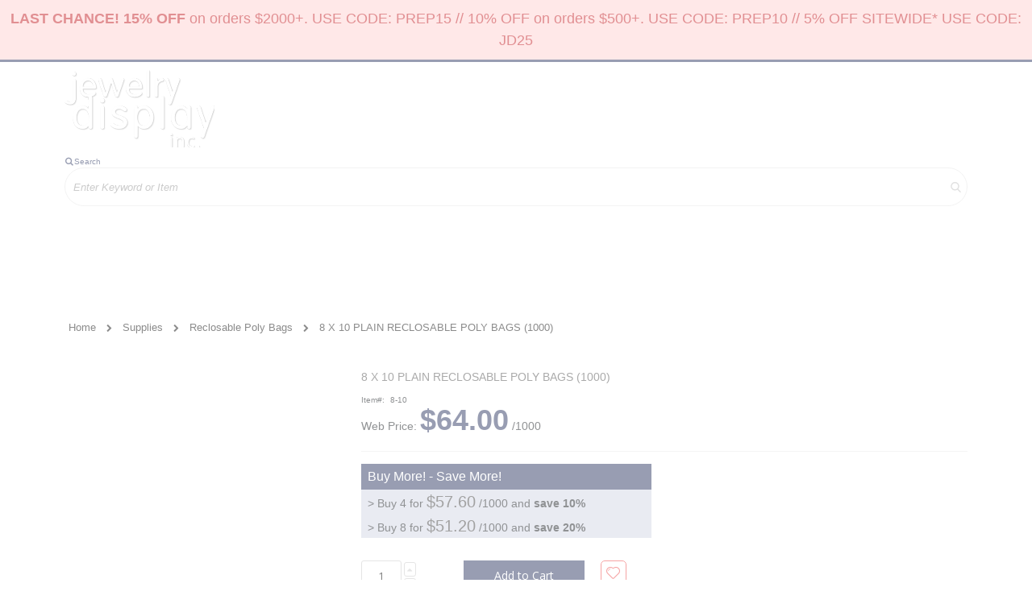

--- FILE ---
content_type: text/html; charset=UTF-8
request_url: https://www.jewelrydisplay.com/jewelry-supplies/8-x-10-plain-reclosable-poly-bags-1000-8-10
body_size: 22631
content:
<!doctype html>
<html lang="en">
    <head prefix="og: http://ogp.me/ns# fb: http://ogp.me/ns/fb# product: http://ogp.me/ns/product#">
        <script>
    var LOCALE = 'en\u002DUS';
    var BASE_URL = 'https\u003A\u002F\u002Fwww.jewelrydisplay.com\u002F';
    var require = {
        'baseUrl': 'https\u003A\u002F\u002Fwww.jewelrydisplay.com\u002Fstatic\u002Fversion1761691384\u002Ffrontend\u002FEcomitize\u002Fjewelrydisplay\u002Fen_US'
    };</script>        <meta charset="utf-8"/>
<meta name="title" content="8 X 10 PLAIN RECLOSABLE POLY BAGS (1000) - Jewelry Display Inc"/>
<meta name="description" content="Plain Reclosable Poly Bags Size: L:8.00 &lowast; H:10.00 inchesCategory: Jewelry SuppliesMaterial: PolyethyleneDescription: 2 mil Handy Recloseable Poly Bags Packed in Boxes of 1000. Now you can easily store, label and package your jewelry with one great "/>
<meta name="keywords" content="8 X 10 PLAIN RECLOSABLE POLY BAGS (1000)"/>
<meta name="robots" content="INDEX,FOLLOW"/>
<meta name="viewport" content="width=device-width, initial-scale=1, maximum-scale=1.0, user-scalable=no"/>
<meta name="format-detection" content="telephone=no"/>
<title>8 X 10 PLAIN RECLOSABLE POLY BAGS (1000) - Jewelry Display Inc</title>
<link  rel="stylesheet" type="text/css"  media="all" href="https://www.jewelrydisplay.com/static/version1761691384/frontend/Ecomitize/jewelrydisplay/en_US/mage/calendar.css" />
<link  rel="stylesheet" type="text/css"  media="all" href="https://www.jewelrydisplay.com/static/version1761691384/frontend/Ecomitize/jewelrydisplay/en_US/css/styles-m.css" />
<link  rel="stylesheet" type="text/css"  media="all" href="https://www.jewelrydisplay.com/static/version1761691384/frontend/Ecomitize/jewelrydisplay/en_US/owl.carousel/assets/owl.carousel.css" />
<link  rel="stylesheet" type="text/css"  media="all" href="https://www.jewelrydisplay.com/static/version1761691384/frontend/Ecomitize/jewelrydisplay/en_US/fancybox/css/jquery.fancybox.css" />
<link  rel="stylesheet" type="text/css"  media="all" href="https://www.jewelrydisplay.com/static/version1761691384/frontend/Ecomitize/jewelrydisplay/en_US/icon-fonts/css/porto-icons-codes.css" />
<link  rel="stylesheet" type="text/css"  media="all" href="https://www.jewelrydisplay.com/static/version1761691384/frontend/Ecomitize/jewelrydisplay/en_US/simple-line-icons/css/simple-line-icons.css" />
<link  rel="stylesheet" type="text/css"  media="all" href="https://www.jewelrydisplay.com/static/version1761691384/frontend/Ecomitize/jewelrydisplay/en_US/icon-fonts/css/animation.css" />
<link  rel="stylesheet" type="text/css"  media="all" href="https://www.jewelrydisplay.com/static/version1761691384/frontend/Ecomitize/jewelrydisplay/en_US/font-awesome/css/font-awesome.min.css" />
<link  rel="stylesheet" type="text/css"  media="all" href="https://www.jewelrydisplay.com/static/version1761691384/frontend/Ecomitize/jewelrydisplay/en_US/Amasty_HidePrice/js/fancyambox/jquery.fancyambox.min.css" />
<link  rel="stylesheet" type="text/css"  media="all" href="https://www.jewelrydisplay.com/static/version1761691384/frontend/Ecomitize/jewelrydisplay/en_US/Amasty_HidePrice/css/amhideprice.css" />
<link  rel="stylesheet" type="text/css"  media="all" href="https://www.jewelrydisplay.com/static/version1761691384/frontend/Ecomitize/jewelrydisplay/en_US/Amasty_Base/vendor/slick/amslick.min.css" />
<link  rel="stylesheet" type="text/css"  media="all" href="https://www.jewelrydisplay.com/static/version1761691384/frontend/Ecomitize/jewelrydisplay/en_US/Amasty_LibSwiperJs/vendor/swiper/swiper.min.css" />
<link  rel="stylesheet" type="text/css"  media="all" href="https://www.jewelrydisplay.com/static/version1761691384/frontend/Ecomitize/jewelrydisplay/en_US/Amasty_Storelocator/vendor/chosen/chosen.min.css" />
<link  rel="stylesheet" type="text/css"  media="all" href="https://www.jewelrydisplay.com/static/version1761691384/frontend/Ecomitize/jewelrydisplay/en_US/Sebwite_Sidebar/css/module.css" />
<link  rel="stylesheet" type="text/css"  media="all" href="https://www.jewelrydisplay.com/static/version1761691384/frontend/Ecomitize/jewelrydisplay/en_US/Smartwave_Dailydeals/css/style.css" />
<link  rel="stylesheet" type="text/css"  media="all" href="https://www.jewelrydisplay.com/static/version1761691384/frontend/Ecomitize/jewelrydisplay/en_US/Smartwave_Filterproducts/css/owl.carousel/assets/owl.carousel.css" />
<link  rel="stylesheet" type="text/css"  media="all" href="https://www.jewelrydisplay.com/static/version1761691384/frontend/Ecomitize/jewelrydisplay/en_US/mage/gallery/gallery.css" />
<link  rel="stylesheet" type="text/css"  media="all" href="https://www.jewelrydisplay.com/static/version1761691384/frontend/Ecomitize/jewelrydisplay/en_US/Amasty_HidePrice/css/amhideprice-styles.css" />
<link  rel="stylesheet" type="text/css"  media="screen and (min-width: 768px)" href="https://www.jewelrydisplay.com/static/version1761691384/frontend/Ecomitize/jewelrydisplay/en_US/css/styles-l.css" />
<link  rel="stylesheet" type="text/css"  media="print" href="https://www.jewelrydisplay.com/static/version1761691384/frontend/Ecomitize/jewelrydisplay/en_US/css/print.css" />
<link  rel="stylesheet" type="text/css"  media="all" href="https://www.jewelrydisplay.com/static/version1761691384/frontend/Ecomitize/jewelrydisplay/en_US/Apptrian_Subcategories/css/apptrian_subcategories.css" />
<link  rel="stylesheet" type="text/css"  media="all" href="https://maxcdn.bootstrapcdn.com/font-awesome/4.5.0/css/font-awesome.min.css" />
<script  type="text/javascript"  src="https://www.jewelrydisplay.com/static/version1761691384/frontend/Ecomitize/jewelrydisplay/en_US/requirejs/require.js"></script>
<script  type="text/javascript"  src="https://www.jewelrydisplay.com/static/version1761691384/frontend/Ecomitize/jewelrydisplay/en_US/mage/requirejs/mixins.js"></script>
<script  type="text/javascript"  src="https://www.jewelrydisplay.com/static/version1761691384/frontend/Ecomitize/jewelrydisplay/en_US/requirejs-config.js"></script>
<link  rel="stylesheet" type="text/css" href="//fonts.googleapis.com/css?family=Shadows+Into+Light" />
<link  rel="icon" type="image/x-icon" href="https://www.jewelrydisplay.com/media/favicon/stores/1/favicon.ico" />
<link  rel="shortcut icon" type="image/x-icon" href="https://www.jewelrydisplay.com/media/favicon/stores/1/favicon.ico" />
<meta name="google-site-verification" content="ht9Kf3Y6rTcs6ZFDy5NE3A2FEki7EAMLl_vrad2Y2aU" />
<!-- Google tag (gtag.js) -->
<script async src="https://www.googletagmanager.com/gtag/js?id=G-RW4Y5MYJK3"></script>
<script>
  window.dataLayer = window.dataLayer || [];
  function gtag(){dataLayer.push(arguments);}
  gtag('js', new Date());

  gtag('config', 'G-RW4Y5MYJK3');
</script>

<style>
    @media screen and (max-width: 600px) {
        .g-recaptcha-bubble-arrow + div > iframe {
            margin-left:-120px
        }
    }
</style>
        <link rel='stylesheet' href='//fonts.googleapis.com/css?family=Poppins%3A300%2C300italic%2C400%2C400italic%2C600%2C600italic%2C700%2C700italic%2C800%2C800italic' type='text/css' />
<link href="//fonts.googleapis.com/css?family=Oswald:300,400,500,600,700" rel="stylesheet">
<link href="//fonts.googleapis.com/css?family=Poppins:200,300,400,500,600,700,800" rel="stylesheet">
<link rel="stylesheet" href="//fonts.googleapis.com/css?family=Open+Sans%3A300%2C300italic%2C400%2C400italic%2C600%2C600italic%2C700%2C700italic%2C800%2C800italic&amp;v1&amp;subset=latin%2Clatin-ext" type="text/css" media="screen"/>
    <link rel="stylesheet" type="text/css" media="all" href="https://www.jewelrydisplay.com/media/porto/web/bootstrap/css/bootstrap.min.css">
    <link rel="stylesheet" type="text/css" media="all" href="https://www.jewelrydisplay.com/media/porto/web/css/animate.css">
<link rel="stylesheet" type="text/css" media="all" href="https://www.jewelrydisplay.com/media/porto/web/css/header/type23.css?v=3">
<link rel="stylesheet" type="text/css" media="all" href="https://www.jewelrydisplay.com/media/porto/web/css/custom.css?v=3">
<link rel="stylesheet" type="text/css" media="all" href="https://www.jewelrydisplay.com/media/porto/configed_css/design_default.css?v=3">
<link rel="stylesheet" type="text/css" media="all" href="https://www.jewelrydisplay.com/media/porto/configed_css/settings_default.css?v=3">
<script type="text/javascript">
var redirect_cart = false;
</script>
<script type="text/javascript">
require([
    'jquery',
    'pt_animate'
], function ($) {
  $(window).on('load', function(){
    var $wrap = $(document.body);
    if ($.isFunction($.fn.themeAnimate)) {
      $wrap.find('[data-plugin-animate], [data-appear-animation]').each(function() {
        var $this = $(this),
            opts;

        var pluginOptions = $this.data('plugin-options');
        if (pluginOptions) {
          if (typeof pluginOptions == 'string') {
            opts = JSON.parse(pluginOptions.replace(/'/g,'"').replace(';',''));
          } else {
            opts = pluginOptions;
          }
        }
        $this.themeAnimate(opts);
      });
    }
  });
    var scrolled = false;
    $(window).scroll(function(){
        if($(window).width()>=992){
            if(160<$(window).scrollTop() && !scrolled){
                $('.page-header:not(.sticky-header)').css("height",$('.page-header:not(.sticky-header)').height()+'px');
                $('.page-header').addClass("sticky-header");
                scrolled = true;
                if($(".page-header").hasClass("type1") || $(".page-header").hasClass("type2") || $(".page-header").hasClass("type6")) {
                  $('.page-header .minicart-wrapper').after('<div class="minicart-place hide"></div>');
                  var minicart = $('.page-header .minicart-wrapper').detach();
                  $('.page-header .navigation').append(minicart);

                                  }
                            }
            if(160>=$(window).scrollTop() && scrolled){
                $('.page-header.sticky-header').css("height",'auto');
                $('.page-header').removeClass("sticky-header");
                scrolled = false;
                if($(".page-header").hasClass("type1") || $(".page-header").hasClass("type2") || $(".page-header").hasClass("type6")) {
                  var minicart;
                  minicart = $('.page-header .navigation .minicart-wrapper').detach();
                  $('.minicart-place').after(minicart);
                  $('.minicart-place').remove();
                  $('.page-header .minicart-wrapper-moved').addClass("minicart-wrapper").removeClass("minicart-wrapper-moved").removeClass("hide");

                                  }
            }
        }
        if($('body').hasClass('mobile-sticky')) {
            if($(window).width()<=767){
                if(130<$(window).scrollTop() && !scrolled){
                  $('.page-header:not(.sticky-header)').css("height",$('.page-header:not(.sticky-header)').height()+'px');
                  $('.page-header').addClass("sticky-header");
                  scrolled = true;
                }
                if(130>=$(window).scrollTop() && scrolled){
                  $('.page-header.sticky-header').css("height",'auto');
                  $('.page-header').removeClass("sticky-header");
                  scrolled = false;
                }
            }
        }
    });
    $(window).resize(function(){
      var b_w = $(window).width();
      if(b_w <= 767){
        if($('.page-header .navigation .minicart-wrapper').length > 0) {
          var minicart;
          minicart = $('.page-header .navigation .minicart-wrapper').detach();
          $('.minicart-place').after(minicart);
          $('.minicart-place').remove();
          $('.page-header .minicart-wrapper-moved').addClass("minicart-wrapper").removeClass("minicart-wrapper-moved").removeClass("hide");
        }
      }
    });
});
</script>
<script type="text/javascript" src="//s7.addthis.com/js/300/addthis_widget.js#pubid=ra-58378513496862c5"></script>

<script  nonce="bjVldmI4Z2N6OWk1cWhobHhjZjQ5bWZsaDM4Y2pmcjc=">
    window.getWpGA4Cookie = function(name) {
        match = document.cookie.match(new RegExp(name + '=([^;]+)'));
        if (match) return decodeURIComponent(match[1].replace(/\+/g, ' ')) ;
    };

    window.ga4AllowServices = false;

    var isCookieRestrictionModeEnabled = 0,
        currentWebsiteId = 1,
        cookieRestrictionName = 'user_allowed_save_cookie';

    if (isCookieRestrictionModeEnabled) {
        allowedCookies = window.getWpGA4Cookie(cookieRestrictionName);

        if (allowedCookies !== undefined) {
            allowedWebsites = JSON.parse(allowedCookies);

            if (allowedWebsites[currentWebsiteId] === 1) {
                window.ga4AllowServices = true;
            }
        }
    } else {
        window.ga4AllowServices = true;
    }
</script>
        <!-- Google Tag Manager -->
<script nonce="bjVldmI4Z2N6OWk1cWhobHhjZjQ5bWZsaDM4Y2pmcjc="   > if (window.ga4AllowServices) {(function(w,d,s,l,i){w[l]=w[l]||[];w[l].push({'gtm.start':
new Date().getTime(),event:'gtm.js'});var f=d.getElementsByTagName(s)[0],
j=d.createElement(s),dl=l!='dataLayer'?'&l='+l:'';j.async=true;j.src=
'https://www.googletagmanager.com/gtm.js?id='+i+dl;f.parentNode.insertBefore(j,f);
})(window,document,'script','dataLayer','GTM-WZKJ485W');} </script>
<!-- End Google Tag Manager -->
        <script  nonce="bjVldmI4Z2N6OWk1cWhobHhjZjQ5bWZsaDM4Y2pmcjc=">
        if (window.ga4AllowServices) {
            window.dataLayer = window.dataLayer || [];
                        var dl4Objects = [{"pageName":"8 X 10 PLAIN RECLOSABLE POLY BAGS (1000) - Jewelry Display Inc","pageType":"product","ecommerce":{"currency":"USD","value":64,"items":[{"item_name":"8 X 10 PLAIN RECLOSABLE POLY BAGS (1000)","affiliation":"Main Website - Main Website Store - Default Store View","item_id":"6258","price":64,"item_category":"Supplies","item_category2":"Reclosable Poly Bags","item_list_name":"Supplies\/Reclosable Poly Bags","item_list_id":"1036","item_stock_status":"In stock","item_sale_product":"No","item_reviews_count":"0","item_reviews_score":"0"}]},"event":"view_item"}];
            for (var i in dl4Objects) {
                window.dataLayer.push({ecommerce: null});
                window.dataLayer.push(dl4Objects[i]);
            }
                        var wpGA4Cookies = ['wp_ga4_user_id','wp_ga4_customerGroup'];
            wpGA4Cookies.map(function (cookieName) {
                var cookieValue = window.getWpGA4Cookie(cookieName);
                if (cookieValue) {
                    var dl4Object = {};
                    dl4Object[cookieName.replace('wp_ga4_', '')] = cookieValue;
                    window.dataLayer.push(dl4Object);
                }
            });
        }
    </script>
    <script type="text/x-magento-init">
        {
            "*": {
                "Magento_PageCache/js/form-key-provider": {
                    "isPaginationCacheEnabled":
                        0                }
            }
        }
    </script>

<meta property="og:type" content="product" />
<meta property="og:title"
      content="8&#x20;X&#x20;10&#x20;PLAIN&#x20;RECLOSABLE&#x20;POLY&#x20;BAGS&#x20;&#x28;1000&#x29;" />
<meta property="og:image"
      content="https://www.jewelrydisplay.com/media/catalog/product/cache/19c3aad2f62b23836bddd30980f2a02b/8/-/8-10.jpg" />
<meta property="og:description"
      content="" />
<meta property="og:url" content="https://www.jewelrydisplay.com/8-x-10-plain-reclosable-poly-bags-1000-8-10" />
    <meta property="product:price:amount" content="64"/>
    <meta property="product:price:currency"
      content="USD"/>
    </head>
    <body data-container="body"
          data-mage-init='{"loaderAjax": {}, "loader": { "icon": "https://www.jewelrydisplay.com/static/version1761691384/frontend/Ecomitize/jewelrydisplay/en_US/images/loader-2.gif"}}'
        class="pl-thm-ecomitize pl-thm-ecomitize-jewelrydisplay catalog-product-view product-8-x-10-plain-reclosable-poly-bags-1000-8-10  categorypath-jewelry-supplies category-jewelry-supplies layout-1140 wide page-layout-1column" id="html-body">
        <!-- Google Tag Manager (noscript) -->
<noscript><iframe src="https://www.googletagmanager.com/ns.html?id=GTM-WZKJ485W"
height="0" width="0" style="display:none;visibility:hidden"></iframe></noscript>
<!-- End Google Tag Manager (noscript) -->
<script type="text/x-magento-init">
    {
        "*": {
            "Magento_PageBuilder/js/widget-initializer": {
                "config": {"[data-content-type=\"slider\"][data-appearance=\"default\"]":{"Magento_PageBuilder\/js\/content-type\/slider\/appearance\/default\/widget":false},"[data-content-type=\"map\"]":{"Magento_PageBuilder\/js\/content-type\/map\/appearance\/default\/widget":false},"[data-content-type=\"row\"]":{"Magento_PageBuilder\/js\/content-type\/row\/appearance\/default\/widget":false},"[data-content-type=\"tabs\"]":{"Magento_PageBuilder\/js\/content-type\/tabs\/appearance\/default\/widget":false},"[data-content-type=\"slide\"]":{"Magento_PageBuilder\/js\/content-type\/slide\/appearance\/default\/widget":{"buttonSelector":".pagebuilder-slide-button","showOverlay":"hover","dataRole":"slide"}},"[data-content-type=\"banner\"]":{"Magento_PageBuilder\/js\/content-type\/banner\/appearance\/default\/widget":{"buttonSelector":".pagebuilder-banner-button","showOverlay":"hover","dataRole":"banner"}},"[data-content-type=\"buttons\"]":{"Magento_PageBuilder\/js\/content-type\/buttons\/appearance\/inline\/widget":false},"[data-content-type=\"products\"][data-appearance=\"owlcarousel\"]":{"Smartwave_Filterproducts\/js\/content-type\/filterproducts\/appearance\/carousel\/widget":false}},
                "breakpoints": {"desktop":{"label":"Desktop","stage":true,"default":true,"class":"desktop-switcher","icon":"Magento_PageBuilder::css\/images\/switcher\/switcher-desktop.svg","conditions":{"min-width":"1024px"},"options":{"products":{"default":{"slidesToShow":"5"}}}},"tablet":{"conditions":{"max-width":"1024px","min-width":"768px"},"options":{"products":{"default":{"slidesToShow":"4"},"continuous":{"slidesToShow":"3"}}}},"mobile":{"label":"Mobile","stage":true,"class":"mobile-switcher","icon":"Magento_PageBuilder::css\/images\/switcher\/switcher-mobile.svg","media":"only screen and (max-width: 768px)","conditions":{"max-width":"768px","min-width":"640px"},"options":{"products":{"default":{"slidesToShow":"3"}}}},"mobile-small":{"conditions":{"max-width":"640px"},"options":{"products":{"default":{"slidesToShow":"2"},"continuous":{"slidesToShow":"1"}}}}}            }
        }
    }
</script>

<div class="cookie-status-message" id="cookie-status">
    The store will not work correctly when cookies are disabled.</div>
<script type="text&#x2F;javascript">document.querySelector("#cookie-status").style.display = "none";</script>
<script type="text/x-magento-init">
    {
        "*": {
            "cookieStatus": {}
        }
    }
</script>

<script type="text/x-magento-init">
    {
        "*": {
            "mage/cookies": {
                "expires": null,
                "path": "\u002F",
                "domain": ".www.jewelrydisplay.com",
                "secure": true,
                "lifetime": "3600"
            }
        }
    }
</script>
    <noscript>
        <div class="message global noscript">
            <div class="content">
                <p>
                    <strong>JavaScript seems to be disabled in your browser.</strong>
                    <span>
                        For the best experience on our site, be sure to turn on Javascript in your browser.                    </span>
                </p>
            </div>
        </div>
    </noscript>

<script>
    window.cookiesConfig = window.cookiesConfig || {};
    window.cookiesConfig.secure = true;
</script><script>    require.config({
        map: {
            '*': {
                wysiwygAdapter: 'mage/adminhtml/wysiwyg/tiny_mce/tinymceAdapter'
            }
        }
    });</script><script>    require.config({
        paths: {
            googleMaps: 'https\u003A\u002F\u002Fmaps.googleapis.com\u002Fmaps\u002Fapi\u002Fjs\u003Fv\u003D3\u0026key\u003D'
        },
        config: {
            'Magento_PageBuilder/js/utils/map': {
                style: '',
            },
            'Magento_PageBuilder/js/content-type/map/preview': {
                apiKey: '',
                apiKeyErrorMessage: 'You\u0020must\u0020provide\u0020a\u0020valid\u0020\u003Ca\u0020href\u003D\u0027https\u003A\u002F\u002Fwww.jewelrydisplay.com\u002Fadminhtml\u002Fsystem_config\u002Fedit\u002Fsection\u002Fcms\u002F\u0023cms_pagebuilder\u0027\u0020target\u003D\u0027_blank\u0027\u003EGoogle\u0020Maps\u0020API\u0020key\u003C\u002Fa\u003E\u0020to\u0020use\u0020a\u0020map.'
            },
            'Magento_PageBuilder/js/form/element/map': {
                apiKey: '',
                apiKeyErrorMessage: 'You\u0020must\u0020provide\u0020a\u0020valid\u0020\u003Ca\u0020href\u003D\u0027https\u003A\u002F\u002Fwww.jewelrydisplay.com\u002Fadminhtml\u002Fsystem_config\u002Fedit\u002Fsection\u002Fcms\u002F\u0023cms_pagebuilder\u0027\u0020target\u003D\u0027_blank\u0027\u003EGoogle\u0020Maps\u0020API\u0020key\u003C\u002Fa\u003E\u0020to\u0020use\u0020a\u0020map.'
            },
        }
    });</script><script>
    require.config({
        shim: {
            'Magento_PageBuilder/js/utils/map': {
                deps: ['googleMaps']
            }
        }
    });</script>
<script type="application/javascript" async
 src="https://static.klaviyo.com/onsite/js/klaviyo.js?company_id=VghWNp"></script>

    <script type="text/x-magento-init">
        {
            "*": {
                "KlaviyoCustomerData": {}
            }
        }
    </script>
<script type="text/javascript">
require([
    'jquery'
], function ($) {
    $(document).ready(function(){
        if(!($("body").hasClass("product-type-default") || $("body").hasClass("product-type-carousel") || $("body").hasClass("product-type-fullwidth") || $("body").hasClass("product-type-grid") || $("body").hasClass("product-type-sticky-right") || $("body").hasClass("product-type-wide-grid"))) {
                    }
            $(".box-tocart .actions").after('<div class="moved-add-to-links"></div>');
        $(".product-social-links > .product-addto-links").appendTo(".moved-add-to-links");
        $(".product-social-links > .action.mailto").appendTo(".product-addto-links");
        });
});
</script>
<div class="page-wrapper"><div data-content-type="html" data-appearance="default" data-element="main" data-decoded="true"><div style="background: #ffd1d1; color: #c41e25; font-size: 18px; padding: 10px; text-align: center;" <strong><strong>LAST CHANCE! 15% OFF</strong> on orders $2000+. USE CODE: PREP15 // 10% OFF on orders $500+. USE CODE: PREP10 // 5% OFF SITEWIDE* USE CODE: JD25</div></div><div class="porto-block-html-top">
  <div class="background-color- text-color-">
      </div>
</div>
<header class="page-header type23 " >
    <div class="main-panel-top">
        <div class="container">
            <div class="main-panel-inner">
                <div class="panel wrapper">
                    <div class="panel header">
                                                <a class="action skip contentarea"
   href="#contentarea">
    <span>
        Skip to Content    </span>
</a>
                        <ul class="header links">    <li class="greet welcome" data-bind="scope: 'customer'">
        <!-- ko if: customer().fullname  -->
        <span class="logged-in"
              data-bind="text: new String('Welcome, %1!').replace('%1', customer().fullname)">
        </span>
        <!-- /ko -->
        <!-- ko ifnot: customer().fullname  -->
        <span class="not-logged-in"
              data-bind='html:"Jewelry Display Inc: The largest selection of jewelry displays on the web!"'></span>
                <!-- /ko -->
    </li>
    <script type="text/x-magento-init">
    {
        "*": {
            "Magento_Ui/js/core/app": {
                "components": {
                    "customer": {
                        "component": "Magento_Customer/js/view/customer"
                    }
                }
            }
        }
    }
    </script>
<li><a href="https://www.jewelrydisplay.com/customer/account/create/" id="idOgdMFFOR" class="create-account-link" >Create an Account</a></li><li class="link authorization-link" data-label="or">
    <a href="https://www.jewelrydisplay.com/customer/account/login/referer/aHR0cHM6Ly93d3cuamV3ZWxyeWRpc3BsYXkuY29tL2pld2Vscnktc3VwcGxpZXMvOC14LTEwLXBsYWluLXJlY2xvc2FibGUtcG9seS1iYWdzLTEwMDAtOC0xMA~~/"        >Sign In</a>
</li>
</ul>                    </div>
                </div>
            </div>
        </div>
    </div>
    <div class="header content">
        <span data-action="toggle-nav" class="action nav-toggle"><span>Toggle Nav</span></span>
            <a class="logo" href="https://www.jewelrydisplay.com/" title="">
        <img src="https://www.jewelrydisplay.com/media/logo/stores/1/logo-80.png"
             alt=""
             width="186"             height="96"        />
    </a>
        <div class="header-main-right">
            <div class="search-area">
                <a href="javascript:void(0)" class="search-toggle-icon"><i class="porto-icon-search"></i><span>Search</a>
                
<section class="amsearch-wrapper-block"
         data-amsearch-wrapper="block"
         data-bind="
            scope: 'amsearch_wrapper',
            mageInit: {
                'Magento_Ui/js/core/app': {
                    components: {
                        amsearch_wrapper: {
                            component: 'Amasty_Xsearch/js/wrapper',
                            data: {&quot;url&quot;:&quot;https:\/\/www.jewelrydisplay.com\/amasty_xsearch\/autocomplete\/index\/&quot;,&quot;url_result&quot;:&quot;https:\/\/www.jewelrydisplay.com\/catalogsearch\/result\/&quot;,&quot;url_popular&quot;:&quot;https:\/\/www.jewelrydisplay.com\/search\/term\/popular\/&quot;,&quot;isDynamicWidth&quot;:true,&quot;isProductBlockEnabled&quot;:true,&quot;width&quot;:900,&quot;displaySearchButton&quot;:false,&quot;fullWidth&quot;:false,&quot;minChars&quot;:3,&quot;delay&quot;:500,&quot;currentUrlEncoded&quot;:&quot;aHR0cHM6Ly93d3cuamV3ZWxyeWRpc3BsYXkuY29tL2pld2Vscnktc3VwcGxpZXMvOC14LTEwLXBsYWluLXJlY2xvc2FibGUtcG9seS1iYWdzLTEwMDAtOC0xMA~~&quot;,&quot;color_settings&quot;:[],&quot;popup_display&quot;:0,&quot;preloadEnabled&quot;:true,&quot;isSeoUrlsEnabled&quot;:false,&quot;seoKey&quot;:&quot;search&quot;,&quot;isSaveSearchInputValueEnabled&quot;:false}                        }
                    }
                }
            }">
    <div class="amsearch-form-block"
          data-bind="
              style: {
                    width: resized() ? data.width + 'px' : ''
              },
              css: {
                '-opened': opened
              },
              afterRender: initCssVariables">
                
<section class="amsearch-input-wrapper"
         data-bind="
            css: {
                '-dynamic-width': data.isDynamicWidth,
                '-match': $data.readyForSearch(),
                '-typed': inputValue && inputValue().length
            }">
    <input type="text"
           name="q"
           placeholder="Enter&#x20;Keyword&#x20;or&#x20;Item"
           class="amsearch-input"
           maxlength="128"
           role="combobox"
           aria-haspopup="false"
           aria-autocomplete="both"
           autocomplete="off"
           aria-expanded="false"
           data-amsearch-block="input"
           enterkeyhint="search"
           data-bind="
                afterRender: initInputValue,
                hasFocus: focused,
                value: inputValue,
                event: {
                    keypress: onEnter
                },
                valueUpdate: 'input'">
    <!-- ko template: { name: templates.loader } --><!-- /ko -->
    <button class="amsearch-button -close -clear -icon"
            style="display: none"
            data-bind="
                event: {
                    click: inputValue.bind(this, '')
                },
                attr: {
                    title: $t('Clear Field')
                },
                visible: inputValue && inputValue().length">
    </button>
    <button class="amsearch-button -loupe -clear -icon -disabled"
            data-bind="
                event: {
                    click: search
                },
                css: {
                    '-disabled': !$data.match()
                },
                attr: {
                    title: $t('Search')
                }">
    </button>
</section>
        
        
<section class="amsearch-result-section"
         data-amsearch-js="results"
         style="display: none;"
         data-bind="
            css: {
                '-small': $data.data.width < 700 && !$data.data.fullWidth
            },
            afterRender: function (node) {
                initResultSection(node, 1)
            },
            style: resultSectionStyles(),
            visible: $data.opened()">
    <!-- ko if: !$data.match() && $data.preload() -->
        <!-- ko template: { name: templates.preload } --><!-- /ko -->
    <!-- /ko -->
    <!-- ko if: $data.match() -->
        <!-- ko template: { name: templates.results } --><!-- /ko -->
    <!-- /ko -->
    <!-- ko if: $data.message() && $data.message().length -->
        <!-- ko template: { name: templates.message } --><!-- /ko -->
    <!-- /ko -->
</section>
    </div>
    </section>
            </div>
            <div class="custom-block"><div data-content-type="html" data-appearance="default" data-element="main" data-decoded="true"><div style="display: inline-block; vertical-align: middle; color: #fff;"  data-bind="scope: 'customer'">
<p class="call-us" style="font-size: 12px; font-weight: normal; margin: 0;">&nbsp; &nbsp; &nbsp; &nbsp; &nbsp; &nbsp;Call Us Now</p>
<h3 style="font-size: 18px; font-weight: normal; line-height: inherit; letter-spacing: normal; margin: 0;">
<span class="phone">&nbsp; &nbsp; &nbsp; &nbsp;305-372-9805&nbsp; &nbsp; &nbsp; &nbsp;</span>

<strong style="color: #ffffff; font-size: 15px;" data-bind="css: { visible: !customer().firstname }" class="customer-account-link">
<a style="color: #fff; font-size: 15px;" title="My Account" href="https://www.jewelrydisplay.com/customer/account/"><i class="porto-icon-user" aria-hidden="true"></i></a>
</strong>
<a class="account" data-bind="css: { visible: !customer().firstname }" style="color: #fff; font-size: 15px;" title="My Account" href="https://www.jewelrydisplay.com/customer/account/"><strong>My Account</strong></a>

</h3>
</div></div></div>
<script type="text/x-magento-init">
    {
        "*": {
            "Magento_Ui/js/core/app": {
                "components": {
                    "customer": {
                        "component": "Magento_Customer/js/view/customer"
                    }
                }
            }
        }
    }
</script>
            <a href="https://www.jewelrydisplay.com/wishlist" class="action my-wishlist" title="My Wish List" role="button"><i class="porto-icon-heart-empty"></i></a>
                            
<div data-block="minicart" class="minicart-wrapper cart-design-1">
    <a class="action showcart" href="https://www.jewelrydisplay.com/checkout/cart/"
       data-bind="scope: 'minicart_content'">
       <i class="minicart-icon porto-icon-shopping-cart"></i>
        <span class="text">Cart</span>
        <span class="counter qty empty"
              data-bind="css: { empty: !!getCartParam('summary_count') == false }, blockLoader: isLoading">
            <span class="counter-number">
            <!-- ko if: getCartParam('summary_count') --><!-- ko text: getCartParam('summary_count') --><!-- /ko --><!-- /ko -->
            <!-- ko ifnot: getCartParam('summary_count') -->0<!-- /ko -->
            </span>
            <span class="counter-label">
                <!-- ko i18n: 'items' --><!-- /ko -->
            </span>
        </span>
    </a>
    <a class="showcart action-subtotal d-none" href="https://www.jewelrydisplay.com/checkout/cart/"
       data-bind="scope: 'minicart_content'">
        <span class="cart-subtotal">
          Shopping Cart          <span class="cart-price">
            <span class="amount" data-bind="html: getCartParam('subtotal')">
              <!-- ko if: !getCartParam('subtotal') -->
                  <!-- ko i18n: '€ 0.00' --><!-- /ko -->
              <!-- /ko -->
            </span>
          </span>
        </span>
    </a>
            <div class="block block-minicart empty"
             data-role="dropdownDialog"
             data-mage-init='{"dropdownDialog":{
                "appendTo":"[data-block=minicart]",
                "triggerTarget":".showcart",
                "timeout": "2000",
                "closeOnMouseLeave": false,
                "closeOnEscape": true,
                "triggerClass":"active",
                "parentClass":"active",
                "buttons":[]}}'>
            <div id="minicart-content-wrapper" data-bind="scope: 'minicart_content'">
                <!-- ko template: getTemplate() --><!-- /ko -->
            </div>
        </div>
        <script>window.checkout = {"shoppingCartUrl":"https:\/\/www.jewelrydisplay.com\/checkout\/cart\/","checkoutUrl":"https:\/\/www.jewelrydisplay.com\/checkout\/","updateItemQtyUrl":"https:\/\/www.jewelrydisplay.com\/checkout\/sidebar\/updateItemQty\/","removeItemUrl":"https:\/\/www.jewelrydisplay.com\/checkout\/sidebar\/removeItem\/","imageTemplate":"Magento_Catalog\/product\/image_with_borders","baseUrl":"https:\/\/www.jewelrydisplay.com\/","minicartMaxItemsVisible":5,"websiteId":"1","maxItemsToDisplay":99,"storeId":"1","storeGroupId":"1","agreementIds":["1"],"customerLoginUrl":"https:\/\/www.jewelrydisplay.com\/customer\/account\/login\/referer\/aHR0cHM6Ly93d3cuamV3ZWxyeWRpc3BsYXkuY29tL2pld2Vscnktc3VwcGxpZXMvOC14LTEwLXBsYWluLXJlY2xvc2FibGUtcG9seS1iYWdzLTEwMDAtOC0xMA~~\/","isRedirectRequired":false,"autocomplete":"off","captcha":{"user_login":{"isCaseSensitive":false,"imageHeight":50,"imageSrc":"","refreshUrl":"https:\/\/www.jewelrydisplay.com\/captcha\/refresh\/","isRequired":false,"timestamp":1768995550}}}</script>    <script type="text/x-magento-init">
    {
        "[data-block='minicart']": {
            "Magento_Ui/js/core/app": {"components":{"minicart_content":{"children":{"subtotal.container":{"children":{"subtotal":{"children":{"subtotal.totals":{"config":{"display_cart_subtotal_incl_tax":0,"display_cart_subtotal_excl_tax":1,"template":"Magento_Tax\/checkout\/minicart\/subtotal\/totals"},"children":{"subtotal.totals.msrp":{"component":"Magento_Msrp\/js\/view\/checkout\/minicart\/subtotal\/totals","config":{"displayArea":"minicart-subtotal-hidden","template":"Magento_Msrp\/checkout\/minicart\/subtotal\/totals"}}},"component":"Magento_Tax\/js\/view\/checkout\/minicart\/subtotal\/totals"}},"component":"uiComponent","config":{"template":"Magento_Checkout\/minicart\/subtotal"}}},"component":"uiComponent","config":{"displayArea":"subtotalContainer"}},"item.renderer":{"component":"Magento_Checkout\/js\/view\/cart-item-renderer","config":{"displayArea":"defaultRenderer","template":"Magento_Checkout\/minicart\/item\/default"},"children":{"item.image":{"component":"Magento_Catalog\/js\/view\/image","config":{"template":"Magento_Catalog\/product\/image","displayArea":"itemImage"}},"checkout.cart.item.price.sidebar":{"component":"uiComponent","config":{"template":"Magento_Checkout\/minicart\/item\/price","displayArea":"priceSidebar"}}}},"extra_info":{"component":"uiComponent","config":{"displayArea":"extraInfo"}},"promotion":{"component":"uiComponent","config":{"displayArea":"promotion"}}},"config":{"itemRenderer":{"default":"defaultRenderer","simple":"defaultRenderer","virtual":"defaultRenderer"},"template":"Magento_Checkout\/minicart\/content"},"component":"Magento_Checkout\/js\/view\/minicart"}},"types":[]}        },
        "*": {
            "Magento_Ui/js/block-loader": "https://www.jewelrydisplay.com/static/version1761691384/frontend/Ecomitize/jewelrydisplay/en_US/images/loader-1.gif"
        }
    }
    </script>
    </div>
                    </div>
    </div>
        <div class="sections nav-sections">
                <div class="section-items nav-sections-items"
             data-mage-init='{"tabs":{"openedState":"active"}}'>
                                            <div class="section-item-title nav-sections-item-title"
                     data-role="collapsible">
                    <a class="nav-sections-item-switch"
                       data-toggle="switch" href="#store.menu">
                        Menu                    </a>
                </div>
                <div class="section-item-content nav-sections-item-content"
                     id="store.menu"
                     data-role="content">
                    
<nav class="navigation sw-megamenu " role="navigation">
    <ul>
        <li class="ui-menu-item level0 fullwidth home-menu-item"><a href="/" class="level-top" title="Home"><span>Home</span></a></li><li class="ui-menu-item level0 fullwidth parent "><div class="open-children-toggle"></div><a href="https://www.jewelrydisplay.com/jewelry-displays" class="level-top" title="Displays"><span>Displays</span></a><div class="level0 submenu"><div class="container"><div class="row"><ul class="subchildmenu col-md-12 mega-columns columns4"><li class="ui-menu-item level1 "><a href="https://www.jewelrydisplay.com/jewelry-displays/metallic-beige-displays" title="Metallic Beige Displays"><span>Metallic Beige Displays</span></a></li><li class="ui-menu-item level1 "><a href="https://www.jewelrydisplay.com/jewelry-displays/chocolate-beige-displays" title="Chocolate-Beige Displays"><span>Chocolate-Beige Displays</span></a></li><li class="ui-menu-item level1 "><a href="https://www.jewelrydisplay.com/jewelry-displays/silver-gray-displays" title="Silver-Gray Displays"><span>Silver-Gray Displays</span></a></li><li class="ui-menu-item level1 "><a href="https://www.jewelrydisplay.com/jewelry-displays/value-line-leatherette" title="Value Line Leatherette"><span>Value Line Leatherette</span></a></li><li class="ui-menu-item level1 "><a href="https://www.jewelrydisplay.com/jewelry-displays/black-leatherette-display" title="Black Leatherette Display"><span>Black Leatherette Display</span></a></li><li class="ui-menu-item level1 "><a href="https://www.jewelrydisplay.com/jewelry-displays/blue-leatherette-displays" title="Blue Leatherette Displays"><span>Blue Leatherette Displays</span></a></li><li class="ui-menu-item level1 "><a href="https://www.jewelrydisplay.com/jewelry-displays/economy-leatherette" title="Economy Leatherette"><span>Economy Leatherette</span></a></li><li class="ui-menu-item level1 "><a href="https://www.jewelrydisplay.com/jewelry-displays/economy-velvet" title="Economy Velvet"><span>Economy Velvet</span></a></li><li class="ui-menu-item level1 "><a href="https://www.jewelrydisplay.com/jewelry-displays/burlap-displays" title="Burlap Displays"><span>Burlap Displays</span></a></li><li class="ui-menu-item level1 "><a href="https://www.jewelrydisplay.com/jewelry-displays/micro-fiber" title="Micro Fiber"><span>Micro Fiber</span></a></li><li class="ui-menu-item level1 "><a href="https://www.jewelrydisplay.com/jewelry-displays/display-sets" title="Display Sets"><span>Display Sets</span></a></li><li class="ui-menu-item level1 "><a href="https://www.jewelrydisplay.com/jewelry-displays/stackable-trays" title="Stackable Trays"><span>Stackable Trays</span></a></li><li class="ui-menu-item level1 "><a href="https://www.jewelrydisplay.com/jewelry-displays/ring-displays" title="Ring Displays"><span>Ring Displays</span></a></li><li class="ui-menu-item level1 "><a href="https://www.jewelrydisplay.com/jewelry-displays/necklaces-chains" title="Necklaces & Chains"><span>Necklaces & Chains</span></a></li><li class="ui-menu-item level1 "><a href="https://www.jewelrydisplay.com/jewelry-displays/earring-pendant" title="Earring & Pendant"><span>Earring & Pendant</span></a></li><li class="ui-menu-item level1 "><a href="https://www.jewelrydisplay.com/jewelry-displays/bracelets-watches" title="Bracelets & Watches"><span>Bracelets & Watches</span></a></li><li class="ui-menu-item level1 "><a href="https://www.jewelrydisplay.com/jewelry-displays/acrylic-displays" title="Acrylic Displays"><span>Acrylic Displays</span></a></li><li class="ui-menu-item level1 "><a href="https://www.jewelrydisplay.com/jewelry-displays/showcase-accessories" title="Showcase Accessories"><span>Showcase Accessories</span></a></li><li class="ui-menu-item level1 "><a href="https://www.jewelrydisplay.com/jewelry-displays/display-risers" title="Display Risers"><span>Display Risers</span></a></li><li class="ui-menu-item level1 "><a href="https://www.jewelrydisplay.com/jewelry-displays/trays-inserts" title="Trays & Inserts"><span>Trays & Inserts</span></a></li><li class="ui-menu-item level1 "><a href="https://www.jewelrydisplay.com/jewelry-displays/travel-cases" title="Travel Cases"><span>Travel Cases</span></a></li><li class="ui-menu-item level1 "><a href="https://www.jewelrydisplay.com/jewelry-displays/counter-top-displays" title="Counter Top Displays"><span>Counter Top Displays</span></a></li><li class="ui-menu-item level1 "><a href="https://www.jewelrydisplay.com/jewelry-displays/cards-accessories" title="Cards & Accessories"><span>Cards & Accessories</span></a></li><li class="ui-menu-item level1 "><a href="https://www.jewelrydisplay.com/jewelry-displays/loose-stones-displays" title="Loose Stones Displays"><span>Loose Stones Displays</span></a></li><li class="ui-menu-item level1 "><a href="https://www.jewelrydisplay.com/jewelry-displays/watch-winders-cases" title="Watch Winders & Cases"><span>Watch Winders & Cases</span></a></li><li class="ui-menu-item level1 "><a href="https://www.jewelrydisplay.com/jewelry-displays/metal-displays" title="Metal Displays"><span>Metal Displays</span></a></li></ul></div></div></div></li><li class="ui-menu-item level0 fullwidth parent "><div class="open-children-toggle"></div><a href="https://www.jewelrydisplay.com/jewelry-gift-boxes" class="level-top" title="Boxes"><span>Boxes</span></a><div class="level0 submenu"><div class="container"><div class="row"><ul class="subchildmenu col-md-12 mega-columns columns4"><li class="ui-menu-item level1 "><a href="https://www.jewelrydisplay.com/jewelry-gift-boxes/ring-boxes" title="Ring Boxes"><span>Ring Boxes</span></a></li><li class="ui-menu-item level1 "><a href="https://www.jewelrydisplay.com/jewelry-gift-boxes/earring-pendant-boxes" title="Earring & Pendant Boxes"><span>Earring & Pendant Boxes</span></a></li><li class="ui-menu-item level1 "><a href="https://www.jewelrydisplay.com/jewelry-gift-boxes/bracelet-watch-boxes" title="Bracelet & Watch Boxes"><span>Bracelet & Watch Boxes</span></a></li><li class="ui-menu-item level1 "><a href="https://www.jewelrydisplay.com/jewelry-gift-boxes/necklace-chain-boxes" title="Necklace & Chain Boxes"><span>Necklace & Chain Boxes</span></a></li><li class="ui-menu-item level1 "><a href="https://www.jewelrydisplay.com/jewelry-gift-boxes/closeout-boxes" title="Closeout Boxes"><span>Closeout Boxes</span></a></li><li class="ui-menu-item level1 "><a href="https://www.jewelrydisplay.com/jewelry-gift-boxes/metallic-beige" title="Metallic Beige"><span>Metallic Beige</span></a></li><li class="ui-menu-item level1 "><a href="https://www.jewelrydisplay.com/jewelry-gift-boxes/charcoal-grey" title="Charcoal Grey"><span>Charcoal Grey</span></a></li><li class="ui-menu-item level1 "><a href="https://www.jewelrydisplay.com/jewelry-gift-boxes/drawer-boxes" title="Drawer Boxes"><span>Drawer Boxes</span></a></li><li class="ui-menu-item level1 "><a href="https://www.jewelrydisplay.com/jewelry-gift-boxes/premium-velvet-boxes" title="Premium Velvet Boxes"><span>Premium Velvet Boxes</span></a></li><li class="ui-menu-item level1 "><a href="https://www.jewelrydisplay.com/jewelry-gift-boxes/matte-black" title="Matte Black"><span>Matte Black</span></a></li><li class="ui-menu-item level1 "><a href="https://www.jewelrydisplay.com/jewelry-gift-boxes/apollo-collection" title="Apollo Collection"><span>Apollo Collection</span></a></li><li class="ui-menu-item level1 "><a href="https://www.jewelrydisplay.com/jewelry-gift-boxes/champagne-collection" title="Champagne Collection"><span>Champagne Collection</span></a></li><li class="ui-menu-item level1 "><a href="https://www.jewelrydisplay.com/jewelry-gift-boxes/gold-silver-leatherette" title="Gold-Silver Leatherette"><span>Gold-Silver Leatherette</span></a></li><li class="ui-menu-item level1 "><a href="https://www.jewelrydisplay.com/jewelry-gift-boxes/dazzle-multi-color" title="Dazzle Multi Color"><span>Dazzle Multi Color</span></a></li><li class="ui-menu-item level1 "><a href="https://www.jewelrydisplay.com/jewelry-gift-boxes/cotton-filled-gift-boxes" title="Cotton Filled Gift Boxes"><span>Cotton Filled Gift Boxes</span></a></li><li class="ui-menu-item level1 "><a href="https://www.jewelrydisplay.com/jewelry-gift-boxes/bow-decorated-boxes" title="Bow Decorated Boxes"><span>Bow Decorated Boxes</span></a></li><li class="ui-menu-item level1 "><a href="https://www.jewelrydisplay.com/jewelry-gift-boxes/crystal-clear-line" title="Crystal Clear Line"><span>Crystal Clear Line</span></a></li><li class="ui-menu-item level1 "><a href="https://www.jewelrydisplay.com/jewelry-gift-boxes/premium-paper-gift-boxes" title="Premium Paper Gift Boxes"><span>Premium Paper Gift Boxes</span></a></li><li class="ui-menu-item level1 "><a href="https://www.jewelrydisplay.com/jewelry-gift-boxes/magnetic-snap-gift-boxes" title="Magnetic Snap Gift Boxes"><span>Magnetic Snap Gift Boxes</span></a></li><li class="ui-menu-item level1 "><a href="https://www.jewelrydisplay.com/jewelry-gift-boxes/magnetic-ribbon-boxes" title="Magnetic Ribbon Boxes"><span>Magnetic Ribbon Boxes</span></a></li><li class="ui-menu-item level1 "><a href="https://www.jewelrydisplay.com/jewelry-gift-boxes/assorted-gift-boxes" title="Assorted Gift Boxes"><span>Assorted Gift Boxes</span></a></li><li class="ui-menu-item level1 "><a href="https://www.jewelrydisplay.com/jewelry-gift-boxes/the-new-york-collection" title="The New York Collection"><span>The New York Collection</span></a></li><li class="ui-menu-item level1 "><a href="https://www.jewelrydisplay.com/jewelry-gift-boxes/white-leatherette" title="White Leatherette"><span>White Leatherette</span></a></li><li class="ui-menu-item level1 "><a href="https://www.jewelrydisplay.com/jewelry-gift-boxes/black-leatherette" title="Black Leatherette"><span>Black Leatherette</span></a></li><li class="ui-menu-item level1 "><a href="https://www.jewelrydisplay.com/jewelry-gift-boxes/premium-leatherette" title="Premium Leatherette"><span>Premium Leatherette</span></a></li><li class="ui-menu-item level1 "><a href="https://www.jewelrydisplay.com/jewelry-gift-boxes/hologram-red-boxes" title="Hologram Red Boxes"><span>Hologram Red Boxes</span></a></li><li class="ui-menu-item level1 "><a href="https://www.jewelrydisplay.com/jewelry-gift-boxes/the-classic-collection" title="The Classic Collection"><span>The Classic Collection</span></a></li><li class="ui-menu-item level1 "><a href="https://www.jewelrydisplay.com/jewelry-gift-boxes/the-beach-collection" title="The Beach Collection"><span>The Beach Collection</span></a></li><li class="ui-menu-item level1 "><a href="https://www.jewelrydisplay.com/jewelry-gift-boxes/the-leather-look" title="The Leather Look"><span>The Leather Look</span></a></li><li class="ui-menu-item level1 "><a href="https://www.jewelrydisplay.com/jewelry-gift-boxes/the-lux-collection" title="The Lux Collection"><span>The Lux Collection</span></a></li><li class="ui-menu-item level1 "><a href="https://www.jewelrydisplay.com/jewelry-gift-boxes/beige-burgundy" title="Beige & Burgundy"><span>Beige & Burgundy</span></a></li><li class="ui-menu-item level1 "><a href="https://www.jewelrydisplay.com/jewelry-gift-boxes/satin-finish" title="Satin Finish"><span>Satin Finish</span></a></li><li class="ui-menu-item level1 "><a href="https://www.jewelrydisplay.com/jewelry-gift-boxes/chocolate-beige" title="Chocolate Beige"><span>Chocolate Beige</span></a></li><li class="ui-menu-item level1 "><a href="https://www.jewelrydisplay.com/jewelry-gift-boxes/deluxe-rosewood-boxes" title="Deluxe Rosewood Boxes"><span>Deluxe Rosewood Boxes</span></a></li><li class="ui-menu-item level1 "><a href="https://www.jewelrydisplay.com/jewelry-gift-boxes/deluxe-black-piano-finish" title="Deluxe Black Piano Finish"><span>Deluxe Black Piano Finish</span></a></li><li class="ui-menu-item level1 "><a href="https://www.jewelrydisplay.com/jewelry-gift-boxes/classic-rosewood-boxes" title="Classic Rosewood Boxes"><span>Classic Rosewood Boxes</span></a></li><li class="ui-menu-item level1 "><a href="https://www.jewelrydisplay.com/jewelry-gift-boxes/pearl-necklace-folders" title="Pearl & Necklace Folders"><span>Pearl & Necklace Folders</span></a></li><li class="ui-menu-item level1 "><a href="https://www.jewelrydisplay.com/jewelry-gift-boxes/jewelry-organizers" title="Jewelry Organizers"><span>Jewelry Organizers</span></a></li><li class="ui-menu-item level1 "><a href="https://www.jewelrydisplay.com/jewelry-gift-boxes/light-boxes" title="Light Boxes"><span>Light Boxes</span></a></li><li class="ui-menu-item level1 "><a href="https://www.jewelrydisplay.com/jewelry-gift-boxes/the-antwerp-collection" title="The Antwerp Collection"><span>The Antwerp Collection</span></a></li><li class="ui-menu-item level1 "><a href="https://www.jewelrydisplay.com/jewelry-gift-boxes/renaissance-collection" title="Renaissance Collection"><span>Renaissance Collection</span></a></li><li class="ui-menu-item level1 "><a href="https://www.jewelrydisplay.com/jewelry-gift-boxes/burlap-boxes" title="Burlap Boxes"><span>Burlap Boxes</span></a></li><li class="ui-menu-item level1 "><a href="https://www.jewelrydisplay.com/jewelry-gift-boxes/the-barcelona-collection" title="The Barcelona Collection"><span>The Barcelona Collection</span></a></li><li class="ui-menu-item level1 "><a href="https://www.jewelrydisplay.com/jewelry-gift-boxes/roll-top-collection" title="Roll Top Collection"><span>Roll Top Collection</span></a></li></ul></div></div></div></li><li class="ui-menu-item level0 fullwidth parent "><div class="open-children-toggle"></div><a href="https://www.jewelrydisplay.com/jewelry-rolls" class="level-top" title="Rolls"><span>Rolls</span></a><div class="level0 submenu"><div class="container"><div class="row"><ul class="subchildmenu col-md-12 mega-columns columns4"><li class="ui-menu-item level1 "><a href="https://www.jewelrydisplay.com/jewelry-rolls/italian-black-jewelry-rolls" title="Italian Black"><span>Italian Black</span></a></li><li class="ui-menu-item level1 "><a href="https://www.jewelrydisplay.com/jewelry-rolls/italian-blue-jewelry-rolls" title="Italian Blue"><span>Italian Blue</span></a></li><li class="ui-menu-item level1 "><a href="https://www.jewelrydisplay.com/jewelry-rolls/italian-brown-jewelry-rolls" title="Italian Brown"><span>Italian Brown</span></a></li><li class="ui-menu-item level1 "><a href="https://www.jewelrydisplay.com/jewelry-rolls/italian-grey-jewelry-rolls" title="Italian Grey"><span>Italian Grey</span></a></li><li class="ui-menu-item level1 "><a href="https://www.jewelrydisplay.com/jewelry-rolls/italian-champagne" title="Italian Champagne"><span>Italian Champagne</span></a></li><li class="ui-menu-item level1 "><a href="https://www.jewelrydisplay.com/jewelry-rolls/economy-line-jewelry-rolls" title="Economy Line"><span>Economy Line</span></a></li></ul></div></div></div></li><li class="ui-menu-item level0 fullwidth parent "><div class="open-children-toggle"></div><a href="https://www.jewelrydisplay.com/jewelry-pouches" class="level-top" title="Pouches"><span>Pouches</span></a><div class="level0 submenu"><div class="container"><div class="row"><ul class="subchildmenu col-md-12 mega-columns columns4"><li class="ui-menu-item level1 "><a href="https://www.jewelrydisplay.com/jewelry-pouches/eurosuede-pouch" title="Eurosuede Pouch"><span>Eurosuede Pouch</span></a></li><li class="ui-menu-item level1 "><a href="https://www.jewelrydisplay.com/jewelry-pouches/linen-leatherette" title="Linen Leatherette"><span>Linen Leatherette</span></a></li><li class="ui-menu-item level1 "><a href="https://www.jewelrydisplay.com/jewelry-pouches/burlap-pouches" title="Burlap Pouches"><span>Burlap Pouches</span></a></li><li class="ui-menu-item level1 "><a href="https://www.jewelrydisplay.com/jewelry-pouches/suedine-pouches" title="Suedine Pouches"><span>Suedine Pouches</span></a></li><li class="ui-menu-item level1 "><a href="https://www.jewelrydisplay.com/jewelry-pouches/metallic-pouches" title="Metallic Pouches"><span>Metallic Pouches</span></a></li><li class="ui-menu-item level1 "><a href="https://www.jewelrydisplay.com/jewelry-pouches/organza-pouches" title="Organza Pouches"><span>Organza Pouches</span></a></li><li class="ui-menu-item level1 "><a href="https://www.jewelrydisplay.com/jewelry-pouches/china-silk-pouches" title="China Silk Pouches"><span>China Silk Pouches</span></a></li><li class="ui-menu-item level1 "><a href="https://www.jewelrydisplay.com/jewelry-pouches/micro-fiber-pouches" title="Micro-Fiber Pouches"><span>Micro-Fiber Pouches</span></a></li><li class="ui-menu-item level1 "><a href="https://www.jewelrydisplay.com/jewelry-pouches/faux-suede" title="Faux Suede"><span>Faux Suede</span></a></li></ul></div></div></div></li><li class="ui-menu-item level0 fullwidth parent "><div class="open-children-toggle"></div><a href="https://www.jewelrydisplay.com/jewelry-bags" class="level-top" title="Bags"><span>Bags</span></a><div class="level0 submenu"><div class="container"><div class="row"><ul class="subchildmenu col-md-12 mega-columns columns4"><li class="ui-menu-item level1 "><a href="https://www.jewelrydisplay.com/jewelry-bags/gift-bags" title="Gift Bags"><span>Gift Bags</span></a></li><li class="ui-menu-item level1 "><a href="https://www.jewelrydisplay.com/jewelry-bags/paper-bags" title="Paper Bags"><span>Paper Bags</span></a></li><li class="ui-menu-item level1 "><a href="https://www.jewelrydisplay.com/jewelry-bags/plastic-bags" title="Plastic Bags"><span>Plastic Bags</span></a></li></ul></div></div></div></li><li class="ui-menu-item level0 fullwidth parent "><div class="open-children-toggle"></div><a href="https://www.jewelrydisplay.com/jewelry-tools" class="level-top" title="Tools"><span>Tools</span></a><div class="level0 submenu"><div class="container"><div class="row"><ul class="subchildmenu col-md-12 mega-columns columns4"><li class="ui-menu-item level1 "><a href="https://www.jewelrydisplay.com/jewelry-tools/scales" title="Scales"><span>Scales</span></a></li><li class="ui-menu-item level1 "><a href="https://www.jewelrydisplay.com/jewelry-tools/watch-repair-tools" title="Watch Repair Tools"><span>Watch Repair Tools</span></a></li><li class="ui-menu-item level1 "><a href="https://www.jewelrydisplay.com/jewelry-tools/gold-testers" title="Gold Testers"><span>Gold Testers</span></a></li><li class="ui-menu-item level1 "><a href="https://www.jewelrydisplay.com/jewelry-tools/cleaning-polishing" title="Cleaning & Polishing"><span>Cleaning & Polishing</span></a></li><li class="ui-menu-item level1 "><a href="https://www.jewelrydisplay.com/jewelry-tools/loupes-microscopes" title="Loupes & Microscopes"><span>Loupes & Microscopes</span></a></li><li class="ui-menu-item level1 "><a href="https://www.jewelrydisplay.com/jewelry-tools/diamond-accessories" title="Diamond Accessories"><span>Diamond Accessories</span></a></li><li class="ui-menu-item level1 "><a href="https://www.jewelrydisplay.com/jewelry-tools/tweezers" title="Tweezers"><span>Tweezers</span></a></li><li class="ui-menu-item level1 "><a href="https://www.jewelrydisplay.com/jewelry-tools/ring-finger-gauges" title="Ring & Finger Gauges"><span>Ring & Finger Gauges</span></a></li><li class="ui-menu-item level1 "><a href="https://www.jewelrydisplay.com/jewelry-tools/pliers-cutters" title="Pliers & Cutters"><span>Pliers & Cutters</span></a></li><li class="ui-menu-item level1 "><a href="https://www.jewelrydisplay.com/jewelry-tools/screwdriver-sets" title="Screwdriver Sets"><span>Screwdriver Sets</span></a></li></ul></div></div></div></li><li class="ui-menu-item level0 fullwidth parent "><div class="open-children-toggle"></div><a href="https://www.jewelrydisplay.com/jewelry-supplies" class="level-top" title="Supplies"><span>Supplies</span></a><div class="level0 submenu"><div class="container"><div class="row"><ul class="subchildmenu col-md-12 mega-columns columns4"><li class="ui-menu-item level1 "><a href="https://www.jewelrydisplay.com/jewelry-supplies/ear-piercing" title="Ear Piercing"><span>Ear Piercing</span></a></li><li class="ui-menu-item level1 "><a href="https://www.jewelrydisplay.com/jewelry-supplies/cleaning-polishing" title="Cleaning & Polishing"><span>Cleaning & Polishing</span></a></li><li class="ui-menu-item level1 parent "><div class="open-children-toggle"></div><a href="https://www.jewelrydisplay.com/jewelry-supplies/watch-batteries" title="Watch Batteries"><span>Watch Batteries</span></a><ul class="subchildmenu "><li class="ui-menu-item level2 "><a href="https://www.jewelrydisplay.com/jewelry-supplies/watch-batteries/murata-batteries" title="muRata Batteries"><span>muRata Batteries</span></a></li></ul></li><li class="ui-menu-item level1 "><a href="https://www.jewelrydisplay.com/jewelry-supplies/tags-labels" title="Tags & Labels"><span>Tags & Labels</span></a></li><li class="ui-menu-item level1 "><a href="https://www.jewelrydisplay.com/jewelry-supplies/bar-code-label-systems" title="Bar Code Label Systems"><span>Bar Code Label Systems</span></a></li><li class="ui-menu-item level1 "><a href="https://www.jewelrydisplay.com/jewelry-supplies/sign-holders" title="Sign Holders"><span>Sign Holders</span></a></li><li class="ui-menu-item level1 "><a href="https://www.jewelrydisplay.com/jewelry-supplies/glues-epoxy" title="Glues & Epoxy"><span>Glues & Epoxy</span></a></li><li class="ui-menu-item level1 "><a href="https://www.jewelrydisplay.com/jewelry-supplies/plastic-utility-boxes" title="Plastic Utility Boxes"><span>Plastic Utility Boxes</span></a></li><li class="ui-menu-item level1 "><a href="https://www.jewelrydisplay.com/jewelry-supplies/counter-mirrors" title="Counter Mirrors"><span>Counter Mirrors</span></a></li><li class="ui-menu-item level1 "><a href="https://www.jewelrydisplay.com/jewelry-supplies/giftwrap-paper" title="Giftwrap Paper"><span>Giftwrap Paper</span></a></li><li class="ui-menu-item level1 "><a href="https://www.jewelrydisplay.com/jewelry-supplies/ring-guards" title="Ring Guards"><span>Ring Guards</span></a></li><li class="ui-menu-item level1 "><a href="https://www.jewelrydisplay.com/jewelry-supplies/repair-work-envelopes" title="Repair & Work Envelopes"><span>Repair & Work Envelopes</span></a></li><li class="ui-menu-item level1 "><a href="https://www.jewelrydisplay.com/jewelry-supplies/assorted-supplies" title="Assorted Supplies"><span>Assorted Supplies</span></a></li><li class="ui-menu-item level1 "><a href="https://www.jewelrydisplay.com/jewelry-supplies/self-adhesive-bags" title="Self-Adhesive Bags"><span>Self-Adhesive Bags</span></a></li><li class="ui-menu-item level1 "><a href="https://www.jewelrydisplay.com/jewelry-supplies/reclosable-poly-bags" title="Reclosable Poly Bags"><span>Reclosable Poly Bags</span></a></li><li class="ui-menu-item level1 "><a href="https://www.jewelrydisplay.com/jewelry-supplies/jewelry-accessories" title="Jewelry Accessories"><span>Jewelry Accessories</span></a></li></ul></div></div></div></li><li class="ui-menu-item level0 fullwidth "><a href="https://www.jewelrydisplay.com/specials-closeouts" class="level-top" title="Specials"><span>Specials</span></a></li><li class="ui-menu-item level0 fullwidth "><a href="https://www.jewelrydisplay.com/new" class="level-top" title="New Arrivals"><span>New Arrivals</span></a></li>    </ul>
</nav>

<script type="text/javascript">
    require([
        'jquery',
        'Smartwave_Megamenu/js/sw_megamenu'
    ], function ($) {
        $(".sw-megamenu").swMegamenu();
    });
</script>
                </div>
                                            <div class="section-item-title nav-sections-item-title"
                     data-role="collapsible">
                    <a class="nav-sections-item-switch"
                       data-toggle="switch" href="#store.links">
                        Account                    </a>
                </div>
                <div class="section-item-content nav-sections-item-content"
                     id="store.links"
                     data-role="content">
                    <!-- Account links -->                </div>
                    </div>
    </div>
</header><div class="breadcrumbs">
    <ul class="items" itemscope itemtype="http://schema.org/BreadcrumbList">
                                <li class="item 0" itemprop="itemListElement" itemscope itemtype="http://schema.org/ListItem">
                            <a itemprop="item" href="https://www.jewelrydisplay.com/" title="Go to Home Page">
                  <span itemprop="name">Home</span>
                </a>
                            <meta itemprop="position" content="1" />
            </li>
                                <li class="item 1" itemprop="itemListElement" itemscope itemtype="http://schema.org/ListItem">
                            <a itemprop="item" href="https://www.jewelrydisplay.com/jewelry-supplies" title="Supplies">
                  <span itemprop="name">Supplies</span>
                </a>
                            <meta itemprop="position" content="2" />
            </li>
                                <li class="item 2" itemprop="itemListElement" itemscope itemtype="http://schema.org/ListItem">
                            <a itemprop="item" href="https://www.jewelrydisplay.com/jewelry-supplies/reclosable-poly-bags" title="Reclosable Poly Bags">
                  <span itemprop="name">Reclosable Poly Bags</span>
                </a>
                            <meta itemprop="position" content="3" />
            </li>
                                <li class="item 3" itemprop="itemListElement" itemscope itemtype="http://schema.org/ListItem">
            				<span itemprop="name">8 X 10 PLAIN RECLOSABLE POLY BAGS (1000)</span>
                <meta itemprop="item" content="https://www.jewelrydisplay.com/jewelry-supplies/8-x-10-plain-reclosable-poly-bags-1000-8-10" />
                            <meta itemprop="position" content="4" />
            </li>
            </ul>
</div>
<main id="maincontent" class="page-main"><a id="contentarea" tabindex="-1"></a>
<div class="page messages"><div data-placeholder="messages"></div>
<div data-bind="scope: 'messages'">
    <!-- ko if: cookieMessages && cookieMessages.length > 0 -->
    <div aria-atomic="true" role="alert" data-bind="foreach: { data: cookieMessages, as: 'message' }" class="messages">
        <div data-bind="attr: {
            class: 'message-' + message.type + ' ' + message.type + ' message',
            'data-ui-id': 'message-' + message.type
        }">
            <div data-bind="html: $parent.prepareMessageForHtml(message.text)"></div>
        </div>
    </div>
    <!-- /ko -->

    <!-- ko if: messages().messages && messages().messages.length > 0 -->
    <div aria-atomic="true" role="alert" class="messages" data-bind="foreach: {
        data: messages().messages, as: 'message'
    }">
        <div data-bind="attr: {
            class: 'message-' + message.type + ' ' + message.type + ' message',
            'data-ui-id': 'message-' + message.type
        }">
            <div data-bind="html: $parent.prepareMessageForHtml(message.text)"></div>
        </div>
    </div>
    <!-- /ko -->
</div>
<script type="text/x-magento-init">
    {
        "*": {
            "Magento_Ui/js/core/app": {
                "components": {
                        "messages": {
                            "component": "Magento_Theme/js/view/messages"
                        }
                    }
                }
            }
    }
</script>
</div><div class="page-main-inner"><div class="columns"><div class="column main">    <div itemscope itemtype="http://schema.org/Product">
        <meta itemprop="name" content="8 X 10 PLAIN RECLOSABLE POLY BAGS (1000)" />
        <meta itemprop="image" content="https://www.jewelrydisplay.com/media/catalog/product/cache/19c3aad2f62b23836bddd30980f2a02b/8/-/8-10.jpg" />
        <meta itemprop="description" content="Plain Reclosable Poly Bags Size: L:8.00 &lowast; H:10.00 inchesCategory: Jewelry SuppliesMaterial: PolyethyleneDescription: 2 mil Handy Recloseable Poly Bags Packed in Boxes of 1000. Now you can easily store, label and package your jewelry with one great bag." />
        <meta itemprop="url" content="https://www.jewelrydisplay.com/8-x-10-plain-reclosable-poly-bags-1000-8-10" />
        <meta itemprop="sku" content="8-10" />
                    <meta itemprop="weight" content="10 lbs" />
                <div itemtype="http://schema.org/AggregateRating" itemscope itemprop="aggregateRating">
            <meta itemprop="worstRating" content="1" />
            <meta itemprop="bestRating" content="5" />
            <meta itemprop="ratingValue" content="1" />
            <meta itemprop="reviewCount" content="0" />
        </div>
        <div itemprop="offers" itemscope itemtype="http://schema.org/Offer">
            <meta itemprop="priceCurrency" content="USD" />
            <meta itemprop="price" content="64" />
                            <link itemprop="availability" href="http://schema.org/InStock" />
                    </div>
    </div>
<div class="product media"><a id="gallery-prev-area" tabindex="-1"></a>
<div class="action-skip-wrapper"><a class="action skip gallery-next-area"
   href="#gallery-next-area">
    <span>
        Skip to the end of the images gallery    </span>
</a>
</div>    
<div class="gallery-placeholder _block-content-loading" data-gallery-role="gallery-placeholder">
    <div data-role="loader" class="loading-mask">
        <div class="loader">
            <img src="https://www.jewelrydisplay.com/static/version1761691384/frontend/Ecomitize/jewelrydisplay/en_US/images/loader-1.gif"
                 alt="Loading...">
        </div>
    </div>
</div>
<script type="text/x-magento-init">
    {
        "[data-gallery-role=gallery-placeholder]": {
            "mage/gallery/gallery": {
                "mixins":["magnifier/magnify"],
                "magnifierOpts": {"fullscreenzoom":"5","top":"","left":"","width":"","height":"","eventType":"hover","enabled":false},
                "data": [{"thumb":"https:\/\/www.jewelrydisplay.com\/media\/catalog\/product\/cache\/917eac8457b695cdc51c4091438ddbbe\/8\/-\/8-10.jpg","img":"https:\/\/www.jewelrydisplay.com\/media\/catalog\/product\/cache\/0ae935d0f24431d62e896986b7f43de9\/8\/-\/8-10.jpg","full":"https:\/\/www.jewelrydisplay.com\/media\/catalog\/product\/cache\/8576733d75c1ae16b76207fa83393b9f\/8\/-\/8-10.jpg","caption":"8 X 10 PLAIN RECLOSABLE POLY BAGS (1000)","position":"1","isMain":true,"type":"image","videoUrl":null}],
                "options": {
                    "nav": "thumbs",
                    "loop": 1,
                    "keyboard": 1,
                    "arrows": 1,
                    "allowfullscreen": true,
                    "showCaption": 0,
                    "width": 600,
                    "thumbwidth": 75,
                    "thumbheight": 75,
                                            "height": 600,
                                        "transitionduration": 500,
                    "transition": "slide",
                    "navarrows": 1,
                    "navtype": "slides",
                    "navdir": "horizontal"
                },
                "fullscreen": {
                    "nav": "thumbs",
                    "loop": 1,
                    "navdir": "horizontal",
                    "arrows": 0,
                    "showCaption": 0,
                    "transitionduration": 500,
                    "transition": "dissolve"
                },
                "breakpoints": {"mobile":{"conditions":{"max-width":"991px"},"options":{"options":{"nav":"thumbs","navdir":"horizontal"}}}}            }
        }
    }
</script>
<script type="text/javascript">
require([
    'jquery',
    'domReady!',
    'Magento_Catalog/js/jquery.zoom.min'
], function ($) {
    var loaded = false;

    $(document).on('fotorama:load', function(e, fotorama, extra){
        if($('.loading-mask').length>0)
            $('.loading-mask').remove();
    });

    const targetNode = document.querySelector('.gallery-placeholder'),
          config = {attributes: true, childList: true, subtree: true };

    const callback = function(mutationsList, observer) {
        for (let mutation of mutationsList) {
            if (mutation.type === 'childList' || mutation.type === 'subtree'  || mutation.type === 'attributes') {
                $('.product.media .fotorama').on('fotorama:ready', function (e, fotorama, extra) {
                    loaded = false;
                    
                    $('.product.media .fotorama').on('fotorama:load', function (e, fotorama, extra) {
                        if(!loaded){
                            $('.product.media .fotorama__stage .fotorama__loaded--img').trigger('zoom.destroy');
                            $('.product.media .fotorama__stage .fotorama__active').zoom({
                                touch:false
                            });
                            loaded = true;
                        }
                    });
                    $('.product.media .fotorama').on('fotorama:showend', function (e, fotorama, extra) {
                        $('.product.media .fotorama__stage .fotorama__active').zoom({
                            touch:false
                        });
                    });
                    $('.fotorama').off('fotorama:fullscreenenter').on('fotorama:fullscreenenter', function (e, fotorama, extra) {
                        $('.product.media .fotorama__stage .fotorama__loaded--img').trigger('zoom.destroy');
                        $('img.zoomImg').remove();
                    });
                    $('.fotorama').off('fotorama:fullscreenexit').on('fotorama:fullscreenexit', function (e, fotorama, extra) {
                        $('.product.media .fotorama__stage .fotorama__loaded--img').trigger('zoom.destroy');
                        $('img.zoomImg').remove();
                        $('img.fotorama__img').not('.fotorama__img--full').each(function(){
                            $(this).after($(this).parent().children("img.fotorama__img--full"));
                        });
                        $('.product.media .fotorama__stage .fotorama__active').zoom({
                            touch:false
                        });
                        $('.product.media .fotorama').off('fotorama:showend').on('fotorama:showend', function (e, fotorama, extra) {
                            $('.product.media .fotorama__stage .fotorama__loaded--img').trigger('zoom.destroy');
                            $('.product.media .fotorama__stage .fotorama__active').zoom({
                                touch:false
                            });
                        });
                    });
                });
            }
        }
    };

    const observer = new MutationObserver(callback);

    observer.observe(targetNode, config);
});
</script>
<script type="text/x-magento-init">
    {
        "[data-gallery-role=gallery-placeholder]": {
            "Magento_ProductVideo/js/fotorama-add-video-events": {
                "videoData": [{"mediaType":"image","videoUrl":null,"isBase":true}],
                "videoSettings": [{"playIfBase":"0","showRelated":"0","videoAutoRestart":"0"}],
                "optionsVideoData": []            }
        }
    }
</script>
<div class="action-skip-wrapper"><a class="action skip gallery-prev-area"
   href="#gallery-prev-area">
    <span>
        Skip to the beginning of the images gallery    </span>
</a>
</div><a id="gallery-next-area" tabindex="-1"></a>
</div><div class="product-info-main"><div class="page-title-wrapper&#x20;product">
    <h1 class="page-title"
                >
        <span class="base" data-ui-id="page-title-wrapper" >8 X 10 PLAIN RECLOSABLE POLY BAGS (1000)</span>    </h1>
    </div>

<div class="product attribute sku">
            <strong class="type">Item</strong>
        <div class="value" >8-10</div>
</div>

<script text="text/javascript">
  require(['domReady!'], function () {
    var _learnq = window._learnq || [];
      _learnq.push(['track', 'Viewed Product', {"ProductID":"6258","Name":"8 X 10 PLAIN RECLOSABLE POLY BAGS (1000)","SKU":"8-10","URL":"https:\/\/www.jewelrydisplay.com\/8-x-10-plain-reclosable-poly-bags-1000-8-10","Price":"64.00","FinalPrice":"64.00","Categories":["Reclosable Poly Bags"],"ImageURL":"https:\/\/www.jewelrydisplay.com\/media\/catalog\/product\/cache\/19c3aad2f62b23836bddd30980f2a02b\/8\/-\/8-10.jpg"}]);
      _learnq.push(['trackViewedItem', {"Title":"8 X 10 PLAIN RECLOSABLE POLY BAGS (1000)","ItemId":"6258","Url":"https:\/\/www.jewelrydisplay.com\/8-x-10-plain-reclosable-poly-bags-1000-8-10","Categories":["Reclosable Poly Bags"],"Metadata":{"Price":"64.00"},"ImageURL":"https:\/\/www.jewelrydisplay.com\/media\/catalog\/product\/cache\/19c3aad2f62b23836bddd30980f2a02b\/8\/-\/8-10.jpg"}]);
  });
</script>

<div class="product-info-price"><div class="price-box price-final_price" data-role="priceBox" data-product-id="6258" data-price-box="product-id-6258">

    
<span class="price-container price-final_price&#x20;tax&#x20;weee"
           >
            <span class="price-label">Web Price:</span>
        <span  id="product-price-6258"                data-price-amount="64"
        data-price-type="finalPrice"
        class="price-wrapper "
    ><span class="price">$64.00</span></span>
    <span class="selling-unit">/1000</span>                
        
    </span>

</div></div>
    <ul class="prices-tier&#x20;items">
                    <li class="item">
                                    Buy 4 for 
<span class="price-container price-tier_price&#x20;tax&#x20;weee"
        >
        <span                 data-price-amount="57.6"
        data-price-type=""
        class="price-wrapper "
    ><span class="price">$57.60</span></span>
    <span class="selling-unit">/1000</span>        </span>
 and <strong class="benefit">save<span class="percent tier-0">&nbsp;10</span>%</strong>                            </li>
                    <li class="item">
                                    Buy 8 for 
<span class="price-container price-tier_price&#x20;tax&#x20;weee"
        >
        <span  id="1"                data-price-amount="51.2"
        data-price-type=""
        class="price-wrapper "
    ><span class="price">$51.20</span></span>
    <span class="selling-unit">/1000</span>        </span>
 and <strong class="benefit">save<span class="percent tier-1">&nbsp;20</span>%</strong>                            </li>
            </ul>
    

<div class="product-add-form">
    <form data-product-sku="8-10"
          action="https://www.jewelrydisplay.com/checkout/cart/add/uenc/aHR0cHM6Ly93d3cuamV3ZWxyeWRpc3BsYXkuY29tL2pld2Vscnktc3VwcGxpZXMvOC14LTEwLXBsYWluLXJlY2xvc2FibGUtcG9seS1iYWdzLTEwMDAtOC0xMA~~/product/6258/" method="post"
          id="product_addtocart_form">
        <input type="hidden" name="product" value="6258" />
        <input type="hidden" name="selected_configurable_option" value="" />
        <input type="hidden" name="related_product" id="related-products-field" value="" />
        <input type="hidden" name="item"  value="6258" />
        <input name="form_key" type="hidden" value="OZj6qpQUHB46saQf" />                            <div class="box-tocart">
        <div class="fieldset">
                <div class="field qty">
            <label class="label" for="qty"><span>Qty:</span></label>
            <div class="control">
                <input type="number"
                       name="qty"
                       id="qty"
                       maxlength="12"
                       value="1"
                       title="Qty" class="input-text qty"
                       data-qty-increments="&#x7B;&quot;qtyIncrements&quot;&#x3A;1,&quot;minQty&quot;&#x3A;1&#x7D;"
                       data-validate="{&quot;required-number&quot;:true,&quot;validate-item-quantity&quot;:{&quot;maxAllowed&quot;:10000}}"
                       />
                <div class="qty-changer">
                    <a href="javascript:void(0)" class="qty-inc"><i class="porto-icon-up-dir"></i></a>
                    <a href="javascript:void(0)" class="qty-dec"><i class="porto-icon-down-dir"></i></a>
                </div>
            </div>
        </div>
                <div class="actions">
            <button type="submit"
                    title="Add to Cart"
                    class="action primary tocart"
                    id="product-addtocart-button">
                <span>Add to Cart</span>
            </button>
            
<div id ="paypal-smart-button" data-mage-init='{"Magento_Paypal/js/in-context/product-express-checkout"
:{"clientConfig":{"button":1,"getTokenUrl":"https:\/\/www.jewelrydisplay.com\/paypal\/express\/getTokenData\/","onAuthorizeUrl":"https:\/\/www.jewelrydisplay.com\/paypal\/express\/onAuthorization\/","onCancelUrl":"https:\/\/www.jewelrydisplay.com\/paypal\/express\/cancel\/","styles":{"layout":"vertical","size":"responsive","color":"gold","shape":"pill","label":"buynow"},"isVisibleOnProductPage":false,"isGuestCheckoutAllowed":false,"sdkUrl":"https:\/\/www.paypal.com\/sdk\/js?client-id=ATDZ9_ECFh-fudesZo4kz3fGTSO1pzuWCS4IjZMq4JKdRK7hQR3Rxyafx39H2fP363WtmlQNYXjUiAae&locale=en_US&currency=USD&enable-funding=venmo&commit=false&intent=capture&merchant-id=Q84YBAQ624626&disable-funding=credit%2Ccard%2Cbancontact%2Ceps%2Cgiropay%2Cideal%2Cmybank%2Cp24%2Csofort%2Cvenmo&components=messages%2Cbuttons","dataAttributes":{"data-partner-attribution-id":"Magento_2_Community","data-csp-nonce":"bjVldmI4Z2N6OWk1cWhobHhjZjQ5bWZsaDM4Y2pmcjc="}}}}'></div>
        </div>
    </div>
</div>
<script>
    require([
        'jquery',
        'mage/mage',
        'Magento_Catalog/product/view/validation',
        'Magento_Catalog/js/catalog-add-to-cart'
    ], function ($) {
        'use strict';

        $('#product_addtocart_form').mage('validation', {
            radioCheckboxClosest: '.nested',
            submitHandler: function (form) {
                var widget = $(form).catalogAddToCart({
                    bindSubmit: false
                });

                widget.catalogAddToCart('submitForm', $(form));

                return false;
            }
        });
    });
</script>
<script type="text/javascript">
require([
    'jquery'
], function ($) {
    var app = {
        isAppleDevice: function() {
          if (navigator.userAgent.match(/(iPhone|iPod|iPad|Safari)/) != null) {
            return true;
          }
          return false;
        }
    }
    // Timer for LEFT time for Dailydeal product
    var _second = 1000;
    var _minute = _second * 60;
    var _hour = _minute * 60;
    var _day = _hour * 24;
    var timer;

    function showRemaining(currentdate) {
      var cid='countdown';
      var startdateid='fromdate';
      var id='todate';
      var daysid='countdown_days';
      var hoursid='countdown_hours';
      var minutesid='countdown_minutes';
      var secondsid='countdown_seconds';

      var enddate = new Date($('#'+id).val());
      var dealstartdate=new Date($('#'+startdateid).val());
      if (app.isAppleDevice() && $('#'+id).val() && $('#'+startdateid).val()) {
        var edate = $('#'+id).val();
        var edateParts = edate.substring(0,10).split('-');
        var etimePart = edate.substr(11);
        enddate = edateParts[1] + '/' + edateParts[2] + '/' + edateParts[0] + ' ' + etimePart;
        enddate = new Date(enddate).getTime();

        var sdate = $('#'+startdateid).val();
        var sdateParts = sdate.substring(0,10).split('-');
        var stimePart = sdate.substr(11);
        dealstartdate = sdateParts[1] + '/' + sdateParts[2] + '/' + sdateParts[0] + ' ' + stimePart;
        dealstartdate = new Date(dealstartdate).getTime();
      }
      // Get Current Date from magentodatetime

      var currentdate=new Date(currentdate).getTime();
      //Get Difference between Two dates
      var distance = enddate - currentdate;
      if (distance < 0) {
        $('#expired').html("<div class='offermessage' >EXPIRED!</div>");
      } else if(dealstartdate > currentdate) {
        $('.countdowncontainer').hide();
        var msg="<div class='offermessage' > Coming Soon..<br>Deal Start at:<br>"+$('#'+startdateid).val()+"</div>";
        $('#expired').html(msg);
      } else {
        var days = Math.floor(distance / _day);
        var hours = Math.floor((distance % _day) / _hour);
        var minutes = Math.floor((distance % _hour) / _minute);
        var seconds = Math.floor((distance % _minute) / _second);
        if(hours < 10)
            hours = "0" + hours;
        if(minutes < 10)
            minutes = "0" + minutes;
        if(seconds < 10)
            seconds = "0" + seconds;
        $('.countdowncontainer').show();
        $('#'+daysid).html(days);
        $('#'+hoursid).html(hours);
        $('#'+minutesid).html(minutes);
        $('#'+secondsid).html(seconds);
      }
    }

    //Set date as magentodatetime
    var date = new Date('2026-01-21 11:39:11');
    if (app.isAppleDevice()) {
      var mdate = '2026-01-21 11:39:11';
      var dateParts = mdate.substring(0,10).split('-');
      var timePart = mdate.substr(11);
      date = dateParts[1] + '/' + dateParts[2] + '/' + dateParts[0] + ' ' + timePart;
      date = new Date(date);
    }
    var day   = date.getDate();
    var month = date.getMonth();
    var year  = date.getFullYear();
    var hours = date.getHours();
    var minutes = "0" + date.getMinutes();
    var seconds = "0" + date.getSeconds();

    var fulldate = year+'/'+(month+1)+'/'+day+' '+hours + ':' + minutes.substr(minutes.length-2) + ':' + seconds.substr(seconds.length-2);
    // Set Interval
    timer = setInterval(function()
    {
        date.setSeconds(date.getSeconds() + 1);
        var month=date.getMonth();
        var currentdatetime=date.getFullYear()+"/"+(month+1)+"/"+date.getDate()+" "+date.getHours()+":"+date.getMinutes()+":"+date.getSeconds();
        showRemaining(currentdatetime);
    }, 1000);
});
</script>
        
                    </form>
</div>

<script type="text/x-magento-init">
    {
        "[data-role=priceBox][data-price-box=product-id-6258]": {
            "priceBox": {
                "priceConfig":  {"productId":"6258","priceFormat":{"pattern":"$%s","precision":2,"requiredPrecision":2,"decimalSymbol":".","groupSymbol":",","groupLength":3,"integerRequired":false},"tierPrices":[{"qty":4,"price":57.6,"basePrice":57.6},{"qty":8,"price":51.2,"basePrice":51.2}]}            }
        }
    }
</script>
<div class="product-social-links"><div class="product-addto-links" data-role="add-to-links">
        <a href="#"
       class="action towishlist"
       data-post='{"action":"https:\/\/www.jewelrydisplay.com\/wishlist\/index\/add\/","data":{"product":6258,"uenc":"aHR0cHM6Ly93d3cuamV3ZWxyeWRpc3BsYXkuY29tL2pld2Vscnktc3VwcGxpZXMvOC14LTEwLXBsYWluLXJlY2xvc2FibGUtcG9seS1iYWdzLTEwMDAtOC0xMA~~"}}'
       data-action="add-to-wishlist"><span>Add to Wish List</span></a>
<script type="text/x-magento-init">
    {
        "body": {
            "addToWishlist": {"productType":"simple"}        }
    }
</script>
</div>
</div>
</div><div class="clearer"></div>                    <div class="product info detailed  ">
                                                    <div class="product data items " data-mage-init='{"tabs":{"openedState":"active"}}'>
                                                                                <div class="data item title"
                                 aria-labeledby="tab-label-description-title"
                                 data-role="collapsible" id="tab-label-description">
                                <a class="data switch"
                                   tabindex="-1"
                                   data-toggle="switch"
                                   href="#description"
                                   id="tab-label-description-title">
                                    <span>Details</span>
                                </a>
                            </div>
                            <div class="data item content" id="description" data-role="content">
                                
<div class="product attribute description">
        <div class="value" ><strong>Plain Reclosable Poly Bags</strong> <p><strong>Size:</strong> L:8.00 &lowast; H:10.00 inches<br/><strong>Category:</strong> Jewelry Supplies<br/><strong>Material:</strong> Polyethylene<br/><strong>Description:</strong> 2 mil Handy Recloseable Poly Bags Packed in Boxes of 1000. Now you can easily store, label and package your jewelry with one great bag.</p></div>
</div>
                            </div>
                                                                                                                            </div>
                                <script type="text/javascript">
                    require([
                        'jquery'
                    ], function ($) {
                        $(document).ready(function(){
                                                    });
                    });
                </script>
                </div>
            <input name="form_key" type="hidden" value="OZj6qpQUHB46saQf" /><div id="authenticationPopup" data-bind="scope:'authenticationPopup', style: {display: 'none'}">
        <script>window.authenticationPopup = {"autocomplete":"off","customerRegisterUrl":"https:\/\/www.jewelrydisplay.com\/customer\/account\/create\/","customerForgotPasswordUrl":"https:\/\/www.jewelrydisplay.com\/customer\/account\/forgotpassword\/","baseUrl":"https:\/\/www.jewelrydisplay.com\/","customerLoginUrl":"https:\/\/www.jewelrydisplay.com\/customer\/ajax\/login\/"}</script>    <!-- ko template: getTemplate() --><!-- /ko -->
        <script type="text/x-magento-init">
        {
            "#authenticationPopup": {
                "Magento_Ui/js/core/app": {"components":{"authenticationPopup":{"component":"Magento_Customer\/js\/view\/authentication-popup","children":{"messages":{"component":"Magento_Ui\/js\/view\/messages","displayArea":"messages"},"captcha":{"component":"Magento_Captcha\/js\/view\/checkout\/loginCaptcha","displayArea":"additional-login-form-fields","formId":"user_login","configSource":"checkout"},"recaptcha":{"component":"Magento_ReCaptchaFrontendUi\/js\/reCaptcha","displayArea":"additional-login-form-fields","reCaptchaId":"recaptcha-popup-login","settings":{"rendering":{"sitekey":"6Leos1ggAAAAABYsUG2QezjYvg4TEfknu4yPsYq4","size":"normal","theme":"light","hl":""},"invisible":false}}}}}}            },
            "*": {
                "Magento_Ui/js/block-loader": "https\u003A\u002F\u002Fwww.jewelrydisplay.com\u002Fstatic\u002Fversion1761691384\u002Ffrontend\u002FEcomitize\u002Fjewelrydisplay\u002Fen_US\u002Fimages\u002Floader\u002D1.gif"
                            }
        }
    </script>
</div>
<script type="text/x-magento-init">
    {
        "*": {
            "Magento_Customer/js/section-config": {
                "sections": {"stores\/store\/switch":["*"],"stores\/store\/switchrequest":["*"],"directory\/currency\/switch":["*"],"*":["messages"],"customer\/account\/logout":["*","recently_viewed_product","recently_compared_product","persistent"],"customer\/account\/loginpost":["*"],"customer\/account\/createpost":["*"],"customer\/account\/editpost":["*"],"customer\/ajax\/login":["checkout-data","cart","captcha"],"catalog\/product_compare\/add":["compare-products","wp_ga4"],"catalog\/product_compare\/remove":["compare-products"],"catalog\/product_compare\/clear":["compare-products"],"sales\/guest\/reorder":["cart","amasty-storepickup-data","amasty-selected-pickup-info"],"sales\/order\/reorder":["cart","amasty-storepickup-data","amasty-selected-pickup-info"],"checkout\/cart\/add":["cart","directory-data","amasty-storepickup-data","amasty-selected-pickup-info","wp_ga4"],"checkout\/cart\/delete":["cart","amasty-storepickup-data","amasty-selected-pickup-info","wp_ga4"],"checkout\/cart\/updatepost":["cart","amasty-storepickup-data","wp_ga4"],"checkout\/cart\/updateitemoptions":["cart","amasty-storepickup-data","wp_ga4"],"checkout\/cart\/couponpost":["cart"],"checkout\/cart\/estimatepost":["cart","amasty-storepickup-data"],"checkout\/cart\/estimateupdatepost":["cart","amasty-storepickup-data"],"checkout\/onepage\/saveorder":["cart","checkout-data","last-ordered-items","amasty-storepickup-data","amasty-selected-pickup-info"],"checkout\/sidebar\/removeitem":["cart","amasty-storepickup-data","wp_ga4"],"checkout\/sidebar\/updateitemqty":["cart","amasty-storepickup-data","wp_ga4"],"rest\/*\/v1\/carts\/*\/payment-information":["cart","last-ordered-items","captcha","instant-purchase","wp_ga4"],"rest\/*\/v1\/guest-carts\/*\/payment-information":["cart","captcha","wp_ga4"],"rest\/*\/v1\/guest-carts\/*\/selected-payment-method":["cart","checkout-data"],"rest\/*\/v1\/carts\/*\/selected-payment-method":["cart","checkout-data","instant-purchase"],"customer\/address\/*":["instant-purchase"],"customer\/account\/*":["instant-purchase"],"vault\/cards\/deleteaction":["instant-purchase"],"multishipping\/checkout\/overviewpost":["cart","amasty-storepickup-data","amasty-selected-pickup-info"],"paypal\/express\/placeorder":["cart","checkout-data","amasty-storepickup-data","amasty-selected-pickup-info"],"paypal\/payflowexpress\/placeorder":["cart","checkout-data","amasty-storepickup-data","amasty-selected-pickup-info"],"paypal\/express\/onauthorization":["cart","checkout-data","amasty-storepickup-data","amasty-selected-pickup-info"],"persistent\/index\/unsetcookie":["persistent"],"review\/product\/post":["review"],"wishlist\/index\/add":["wishlist","wp_ga4"],"wishlist\/index\/remove":["wishlist"],"wishlist\/index\/updateitemoptions":["wishlist"],"wishlist\/index\/update":["wishlist"],"wishlist\/index\/cart":["wishlist","cart","wp_ga4"],"wishlist\/index\/fromcart":["wishlist","cart","wp_ga4"],"wishlist\/index\/allcart":["wishlist","cart","wp_ga4"],"wishlist\/shared\/allcart":["wishlist","cart"],"wishlist\/shared\/cart":["cart"],"braintree\/paypal\/placeorder":["cart","checkout-data","amasty-storepickup-data","amasty-selected-pickup-info"],"braintree\/googlepay\/placeorder":["cart","checkout-data"],"ammostviewed\/cart\/add":["cart","messages"],"amasty_cart\/cart\/add":["amasty-storepickup-data","amasty-selected-pickup-info"],"authorizenet\/directpost_payment\/place":["amasty-storepickup-data","amasty-selected-pickup-info"],"reclaim\/checkout\/reload":["cart"],"checkout\/cart\/configure":["wp_ga4"],"rest\/*\/v1\/guest-carts\/*\/shipping-information":["wp_ga4"],"rest\/*\/v1\/carts\/*\/shipping-information":["wp_ga4"]},
                "clientSideSections": ["checkout-data","cart-data","amasty-selected-pickup-info"],
                "baseUrls": ["https:\/\/www.jewelrydisplay.com\/"],
                "sectionNames": ["messages","customer","compare-products","last-ordered-items","cart","directory-data","captcha","instant-purchase","loggedAsCustomer","persistent","review","wishlist","amasty-storepickup-data","wp_ga4","recently_viewed_product","recently_compared_product","product_data_storage","paypal-billing-agreement"]            }
        }
    }
</script>
<script type="text/x-magento-init">
    {
        "*": {
            "Magento_Customer/js/customer-data": {
                "sectionLoadUrl": "https\u003A\u002F\u002Fwww.jewelrydisplay.com\u002Fcustomer\u002Fsection\u002Fload\u002F",
                "expirableSectionLifetime": 60,
                "expirableSectionNames": ["cart","persistent","amasty-storepickup-data"],
                "cookieLifeTime": "3600",
                "updateSessionUrl": "https\u003A\u002F\u002Fwww.jewelrydisplay.com\u002Fcustomer\u002Faccount\u002FupdateSession\u002F"
            }
        }
    }
</script>
<script type="text/x-magento-init">
    {
        "*": {
            "Magento_Customer/js/invalidation-processor": {
                "invalidationRules": {
                    "website-rule": {
                        "Magento_Customer/js/invalidation-rules/website-rule": {
                            "scopeConfig": {
                                "websiteId": "1"
                            }
                        }
                    }
                }
            }
        }
    }
</script>
<script type="text/x-magento-init">
    {
        "body": {
            "pageCache": {"url":"https:\/\/www.jewelrydisplay.com\/page_cache\/block\/render\/id\/6258\/category\/855\/","handles":["default","catalog_product_view","catalog_product_view_id_6258","catalog_product_view_sku_8-10","catalog_product_view_type_simple","pl_thm_ecomitize_default","pl_thm_ecomitize_jewelrydisplay_default"],"originalRequest":{"route":"catalog","controller":"product","action":"view","uri":"\/jewelry-supplies\/8-x-10-plain-reclosable-poly-bags-1000-8-10"},"versionCookieName":"private_content_version"}        }
    }
</script>
<script>
    require(["jquery", "mage/cookies", "domReady!"], function ($) {
        var update = function () {
            if ($.cookie("form_key")) {
                $("input[name=form_key]").val($.cookie('form_key'));
            }
        };
        $(document).on("ajaxComplete", function () {
            update();
            setTimeout(update, 1000);
        });
    });
</script>
<script type="text/x-magento-init">
    {
        "body": {
            "requireCookie": {"noCookieUrl":"https:\/\/www.jewelrydisplay.com\/cookie\/index\/noCookies\/","triggers":[".action.towishlist"],"isRedirectCmsPage":true}        }
    }
</script>
<script type="text/x-magento-init">
    {
        "*": {
                "Magento_Catalog/js/product/view/provider": {
                    "data": {"items":{"6258":{"add_to_cart_button":{"post_data":"{\"action\":\"https:\\\/\\\/www.jewelrydisplay.com\\\/checkout\\\/cart\\\/add\\\/uenc\\\/%25uenc%25\\\/product\\\/6258\\\/\",\"data\":{\"product\":\"6258\",\"uenc\":\"%uenc%\"}}","url":"https:\/\/www.jewelrydisplay.com\/checkout\/cart\/add\/uenc\/%25uenc%25\/product\/6258\/","required_options":false},"add_to_compare_button":{"post_data":null,"url":"{\"action\":\"https:\\\/\\\/www.jewelrydisplay.com\\\/catalog\\\/product_compare\\\/add\\\/\",\"data\":{\"product\":\"6258\",\"uenc\":\"aHR0cHM6Ly93d3cuamV3ZWxyeWRpc3BsYXkuY29tL2pld2Vscnktc3VwcGxpZXMvOC14LTEwLXBsYWluLXJlY2xvc2FibGUtcG9seS1iYWdzLTEwMDAtOC0xMA~~\"}}","required_options":null},"price_info":{"final_price":64,"max_price":64,"max_regular_price":64,"minimal_regular_price":64,"special_price":null,"minimal_price":64,"regular_price":64,"formatted_prices":{"final_price":"<span class=\"price\">$64.00<\/span>","max_price":"<span class=\"price\">$64.00<\/span>","minimal_price":"<span class=\"price\">$64.00<\/span>","max_regular_price":"<span class=\"price\">$64.00<\/span>","minimal_regular_price":null,"special_price":null,"regular_price":"<span class=\"price\">$64.00<\/span>"},"extension_attributes":{"msrp":{"msrp_price":"<span class=\"price\">$0.00<\/span>","is_applicable":"","is_shown_price_on_gesture":"","msrp_message":"","explanation_message":"Our price is lower than the manufacturer&#039;s &quot;minimum advertised price.&quot; As a result, we cannot show you the price in catalog or the product page. <br><br> You have no obligation to purchase the product once you know the price. You can simply remove the item from your cart."},"tax_adjustments":{"final_price":64,"max_price":64,"max_regular_price":64,"minimal_regular_price":64,"special_price":64,"minimal_price":64,"regular_price":64,"formatted_prices":{"final_price":"<span class=\"price\">$64.00<\/span>","max_price":"<span class=\"price\">$64.00<\/span>","minimal_price":"<span class=\"price\">$64.00<\/span>","max_regular_price":"<span class=\"price\">$64.00<\/span>","minimal_regular_price":null,"special_price":"<span class=\"price\">$64.00<\/span>","regular_price":"<span class=\"price\">$64.00<\/span>"}},"weee_attributes":[],"weee_adjustment":"<span class=\"price\">$64.00<\/span>"}},"images":[{"url":"https:\/\/www.jewelrydisplay.com\/media\/catalog\/product\/cache\/446e2ac4d4adebc70930b932c22bffa5\/8\/-\/8-10.jpg","code":"recently_viewed_products_grid_content_widget","height":300,"width":300,"label":"8 X 10 PLAIN RECLOSABLE POLY BAGS (1000)","resized_width":300,"resized_height":300},{"url":"https:\/\/www.jewelrydisplay.com\/media\/catalog\/product\/cache\/80c84c688b9c4f09955c368d6f890977\/8\/-\/8-10.jpg","code":"recently_viewed_products_list_content_widget","height":340,"width":340,"label":"8 X 10 PLAIN RECLOSABLE POLY BAGS (1000)","resized_width":340,"resized_height":340},{"url":"https:\/\/www.jewelrydisplay.com\/media\/catalog\/product\/cache\/82e883c826508e3079ac1a581940aa9e\/8\/-\/8-10.jpg","code":"recently_viewed_products_images_names_widget","height":120,"width":120,"label":"8 X 10 PLAIN RECLOSABLE POLY BAGS (1000)","resized_width":120,"resized_height":120},{"url":"https:\/\/www.jewelrydisplay.com\/media\/catalog\/product\/cache\/446e2ac4d4adebc70930b932c22bffa5\/8\/-\/8-10.jpg","code":"recently_compared_products_grid_content_widget","height":300,"width":300,"label":"8 X 10 PLAIN RECLOSABLE POLY BAGS (1000)","resized_width":300,"resized_height":300},{"url":"https:\/\/www.jewelrydisplay.com\/media\/catalog\/product\/cache\/80c84c688b9c4f09955c368d6f890977\/8\/-\/8-10.jpg","code":"recently_compared_products_list_content_widget","height":340,"width":340,"label":"8 X 10 PLAIN RECLOSABLE POLY BAGS (1000)","resized_width":340,"resized_height":340},{"url":"https:\/\/www.jewelrydisplay.com\/media\/catalog\/product\/cache\/82e883c826508e3079ac1a581940aa9e\/8\/-\/8-10.jpg","code":"recently_compared_products_images_names_widget","height":120,"width":120,"label":"8 X 10 PLAIN RECLOSABLE POLY BAGS (1000)","resized_width":120,"resized_height":120}],"url":"https:\/\/www.jewelrydisplay.com\/8-x-10-plain-reclosable-poly-bags-1000-8-10","id":6258,"name":"8 X 10 PLAIN RECLOSABLE POLY BAGS (1000)","type":"simple","is_salable":"1","store_id":1,"currency_code":"USD","extension_attributes":{"review_html":"    <div class=\"product-reviews-summary short empty\">\n        <div class=\"reviews-actions\">\n            <a class=\"action add\" href=\"https:\/\/www.jewelrydisplay.com\/8-x-10-plain-reclosable-poly-bags-1000-8-10#review-form\">\n                Be the first to review this product            <\/a>\n        <\/div>\n    <\/div>\n","wishlist_button":{"post_data":null,"url":"{\"action\":\"https:\\\/\\\/www.jewelrydisplay.com\\\/wishlist\\\/index\\\/add\\\/\",\"data\":{\"product\":6258,\"uenc\":\"aHR0cHM6Ly93d3cuamV3ZWxyeWRpc3BsYXkuY29tL2pld2Vscnktc3VwcGxpZXMvOC14LTEwLXBsYWluLXJlY2xvc2FibGUtcG9seS1iYWdzLTEwMDAtOC0xMA~~\"}}","required_options":null}},"is_available":true}},"store":"1","currency":"USD","productCurrentScope":"website"}            }
        }
    }
</script>
<form class="amhideprice-form" id="amhideprice-form" method="post" style="display: none;" data-nofocus="true">
    <span class="amhideprice-close" data-amhide-js="close-popup"></span>
    <input name="form_key" type="hidden" value="" />
    <input name="product_id" type="hidden" value="" />
    <fieldset class="fieldset">
        <legend class="legend amhideprice-form-ledend">
            <span>Get a Quote for</span>
            <span style="font-weight: bolder;" class="product-name"></span>
        </legend>
        <br>
        <div class="field required">
            <label for="amhideprice-name" class="label">
                <span>Customer Name</span>
            </label>

            <div class="control">
                <input type="text" name="name" class="input-text" 
                      id="amhideprice-name" data-validate="{required:true}">
            </div>
        </div>
        <div class="field required">
            <label for="amhideprice-email" class="label">
                <span>Customer Email</span>
            </label>

            <div class="control">
                <input type="email"
                       name="email"
                       id="amhideprice-email" 
                       autocomplete="email"
                       value="" class="input-text"
                       data-validate="{required:true, 'validate-email':true}"
                       aria-required="true">
            </div>
        </div>
        <div class="field required">
            <label for="amhideprice-phone" class="label">
                <span>Phone Number</span>
            </label>

            <div class="control">
                <input type="text" name="phone" class="input-text "
                     id="amhideprice-phone" data-validate="{required:true}">
            </div>
        </div>
        <div class="field">
            <label for="amhideprice-comment" class="label">
                <span>Comment</span>
            </label>

            <div class="control">
                <textarea title="Comment"
                          name="comment" class="input-text"
                          id="amhideprice-comment"
                          data-validate="{'validate-no-html-tags':true}"></textarea>
            </div>
        </div>
            </fieldset>

    <div class="actions-toolbar">
        <div class="primary">
            <button type="submit" class="action submit primary"
                    title="Submit">
                <span>Submit</span>
            </button>
        </div>
    </div>
</form>


 

     
    <div class="block widget amrelated-grid-wrapper block-products-list grid"
         id="amrelated-block-1">
                    <div class="block-title">
                <strong>Compare With Similar Items</strong>
            </div>
                <div class="block-content">
            <div class="products-grid grid">
                <ol class="product-items widget-product-grid" >
                                                                <li class="product-item">

                        <div class="product-item-info">
                            <a href="https://www.jewelrydisplay.com/8x10-w-white-reclosable-poly-bags-1000-8-10w" class="product-item-photo">
                                <img src="https&#x3A;&#x2F;&#x2F;www.jewelrydisplay.com&#x2F;media&#x2F;catalog&#x2F;product&#x2F;cache&#x2F;bef01e9b2f9370c01f186dfee8f881c4&#x2F;8&#x2F;-&#x2F;8-10w.jpg"
                                     alt="8X10 W/WHITE RECLOSABLE POLY BAGS (1000)"/>
                            </a>
                            <div class="product-item-details">
                                <strong class="product-item-name">
                                    <a title="8X10 W/WHITE RECLOSABLE POLY BAGS (1000)"
                                       href="https://www.jewelrydisplay.com/8x10-w-white-reclosable-poly-bags-1000-8-10w"
                                       class="product-item-link">
                                        8X10 W/WHITE RECLOSABLE POLY BAGS (1000)                                    </a>
                                </strong>
                                                                                                                                    <div class="price-box price-final_price" data-role="priceBox" data-product-id="6259" data-price-box="product-id-6259">

    
<span class="price-container price-final_price&#x20;tax&#x20;weee"
        >
            <span class="price-label">Web Price:</span>
        <span  id="product-price-6259"                data-price-amount="67"
        data-price-type="finalPrice"
        class="price-wrapper "
    ><span class="price">$67.00</span></span>
    <span class="selling-unit">/1000</span>        </span>

</div>                                                                                                    <div class="product-item-actions">
                                                                                    <div class="actions-primary">
                                                                                                                                                        <button class="action tocart primary"
                                                            data-post='{"action":"https:\/\/www.jewelrydisplay.com\/checkout\/cart\/add\/uenc\/aHR0cHM6Ly93d3cuamV3ZWxyeWRpc3BsYXkuY29tL2pld2Vscnktc3VwcGxpZXMvOC14LTEwLXBsYWluLXJlY2xvc2FibGUtcG9seS1iYWdzLTEwMDAtOC0xMA~~\/product\/6259\/","data":{"product":"6259","uenc":"aHR0cHM6Ly93d3cuamV3ZWxyeWRpc3BsYXkuY29tL2pld2Vscnktc3VwcGxpZXMvOC14LTEwLXBsYWluLXJlY2xvc2FibGUtcG9seS1iYWdzLTEwMDAtOC0xMA~~"}}'
                                                            data-amrelated-button="tocart"
                                                            type="button"
                                                            title="Add to Cart">
                                                        Add to Cart                                                    </button>
                                                                                            </div>
                                                                                                                            <div class="actions-secondary" data-role="add-to-links">
                                                                                                    <a href="#"
                                                       data-post='{"action":"https:\/\/www.jewelrydisplay.com\/wishlist\/index\/add\/","data":{"product":6259,"uenc":"aHR0cHM6Ly93d3cuamV3ZWxyeWRpc3BsYXkuY29tL2pld2Vscnktc3VwcGxpZXMvOC14LTEwLXBsYWluLXJlY2xvc2FibGUtcG9seS1iYWdzLTEwMDAtOC0xMA~~"}}'
                                                       class="action towishlist"
                                                       data-action="add-to-wishlist"
                                                       title="Add to Wish List">
                                                        <span>Add to Wish List</span>
                                                    </a>
                                                                                                                                                                                                        <a href="#" class="action tocompare"
                                                       data-post='{"action":"https:\/\/www.jewelrydisplay.com\/catalog\/product_compare\/add\/","data":{"product":"6259","uenc":"aHR0cHM6Ly93d3cuamV3ZWxyeWRpc3BsYXkuY29tL2pld2Vscnktc3VwcGxpZXMvOC14LTEwLXBsYWluLXJlY2xvc2FibGUtcG9seS1iYWdzLTEwMDAtOC0xMA~~"}}'
                                                       title="Add to Compare">
                                                        <span>Add to Compare</span>
                                                    </a>
                                                                                            </div>
                                                                            </div>
                                                            </div>
                        </div>
                                                                    </li><li class="product-item">

                        <div class="product-item-info">
                            <a href="https://www.jewelrydisplay.com/1-5x1-5-plain-reclosable-poly-bags-1000-1-5-1-5" class="product-item-photo">
                                <img src="https&#x3A;&#x2F;&#x2F;www.jewelrydisplay.com&#x2F;media&#x2F;catalog&#x2F;product&#x2F;cache&#x2F;bef01e9b2f9370c01f186dfee8f881c4&#x2F;1&#x2F;-&#x2F;1-5-1-5.jpg"
                                     alt="1.5X1.5 PLAIN RECLOSABLE POLY BAGS (1000)"/>
                            </a>
                            <div class="product-item-details">
                                <strong class="product-item-name">
                                    <a title="1.5X1.5 PLAIN RECLOSABLE POLY BAGS (1000)"
                                       href="https://www.jewelrydisplay.com/1-5x1-5-plain-reclosable-poly-bags-1000-1-5-1-5"
                                       class="product-item-link">
                                        1.5X1.5 PLAIN RECLOSABLE POLY BAGS (1000)                                    </a>
                                </strong>
                                                                                                                                    <div class="price-box price-final_price" data-role="priceBox" data-product-id="4080" data-price-box="product-id-4080">

    
<span class="price-container price-final_price&#x20;tax&#x20;weee"
        >
            <span class="price-label">Web Price:</span>
        <span  id="product-price-4080"                data-price-amount="5"
        data-price-type="finalPrice"
        class="price-wrapper "
    ><span class="price">$5.00</span></span>
    <span class="selling-unit">/1000</span>        </span>

</div>                                                                                                    <div class="product-item-actions">
                                                                                    <div class="actions-primary">
                                                                                                                                                        <button class="action tocart primary"
                                                            data-post='{"action":"https:\/\/www.jewelrydisplay.com\/checkout\/cart\/add\/uenc\/aHR0cHM6Ly93d3cuamV3ZWxyeWRpc3BsYXkuY29tL2pld2Vscnktc3VwcGxpZXMvOC14LTEwLXBsYWluLXJlY2xvc2FibGUtcG9seS1iYWdzLTEwMDAtOC0xMA~~\/product\/4080\/","data":{"product":"4080","uenc":"aHR0cHM6Ly93d3cuamV3ZWxyeWRpc3BsYXkuY29tL2pld2Vscnktc3VwcGxpZXMvOC14LTEwLXBsYWluLXJlY2xvc2FibGUtcG9seS1iYWdzLTEwMDAtOC0xMA~~"}}'
                                                            data-amrelated-button="tocart"
                                                            type="button"
                                                            title="Add to Cart">
                                                        Add to Cart                                                    </button>
                                                                                            </div>
                                                                                                                            <div class="actions-secondary" data-role="add-to-links">
                                                                                                    <a href="#"
                                                       data-post='{"action":"https:\/\/www.jewelrydisplay.com\/wishlist\/index\/add\/","data":{"product":4080,"uenc":"aHR0cHM6Ly93d3cuamV3ZWxyeWRpc3BsYXkuY29tL2pld2Vscnktc3VwcGxpZXMvOC14LTEwLXBsYWluLXJlY2xvc2FibGUtcG9seS1iYWdzLTEwMDAtOC0xMA~~"}}'
                                                       class="action towishlist"
                                                       data-action="add-to-wishlist"
                                                       title="Add to Wish List">
                                                        <span>Add to Wish List</span>
                                                    </a>
                                                                                                                                                                                                        <a href="#" class="action tocompare"
                                                       data-post='{"action":"https:\/\/www.jewelrydisplay.com\/catalog\/product_compare\/add\/","data":{"product":"4080","uenc":"aHR0cHM6Ly93d3cuamV3ZWxyeWRpc3BsYXkuY29tL2pld2Vscnktc3VwcGxpZXMvOC14LTEwLXBsYWluLXJlY2xvc2FibGUtcG9seS1iYWdzLTEwMDAtOC0xMA~~"}}'
                                                       title="Add to Compare">
                                                        <span>Add to Compare</span>
                                                    </a>
                                                                                            </div>
                                                                            </div>
                                                            </div>
                        </div>
                                                                    </li><li class="product-item">

                        <div class="product-item-info">
                            <a href="https://www.jewelrydisplay.com/3x4-w-white-reclosable-poly-bags-1000-3-4w" class="product-item-photo">
                                <img src="https&#x3A;&#x2F;&#x2F;www.jewelrydisplay.com&#x2F;media&#x2F;catalog&#x2F;product&#x2F;cache&#x2F;bef01e9b2f9370c01f186dfee8f881c4&#x2F;3&#x2F;-&#x2F;3-4w.jpg"
                                     alt="3X4 W/WHITE RECLOSABLE POLY BAGS (1000)"/>
                            </a>
                            <div class="product-item-details">
                                <strong class="product-item-name">
                                    <a title="3X4 W/WHITE RECLOSABLE POLY BAGS (1000)"
                                       href="https://www.jewelrydisplay.com/3x4-w-white-reclosable-poly-bags-1000-3-4w"
                                       class="product-item-link">
                                        3X4 W/WHITE RECLOSABLE POLY BAGS (1000)                                    </a>
                                </strong>
                                                                                                                                    <div class="price-box price-final_price" data-role="priceBox" data-product-id="4939" data-price-box="product-id-4939">

    
<span class="price-container price-final_price&#x20;tax&#x20;weee"
        >
            <span class="price-label">Web Price:</span>
        <span  id="product-price-4939"                data-price-amount="13"
        data-price-type="finalPrice"
        class="price-wrapper "
    ><span class="price">$13.00</span></span>
    <span class="selling-unit">/1000</span>        </span>

</div>                                                                                                    <div class="product-item-actions">
                                                                                    <div class="actions-primary">
                                                                                                                                                        <button class="action tocart primary"
                                                            data-post='{"action":"https:\/\/www.jewelrydisplay.com\/checkout\/cart\/add\/uenc\/aHR0cHM6Ly93d3cuamV3ZWxyeWRpc3BsYXkuY29tL2pld2Vscnktc3VwcGxpZXMvOC14LTEwLXBsYWluLXJlY2xvc2FibGUtcG9seS1iYWdzLTEwMDAtOC0xMA~~\/product\/4939\/","data":{"product":"4939","uenc":"aHR0cHM6Ly93d3cuamV3ZWxyeWRpc3BsYXkuY29tL2pld2Vscnktc3VwcGxpZXMvOC14LTEwLXBsYWluLXJlY2xvc2FibGUtcG9seS1iYWdzLTEwMDAtOC0xMA~~"}}'
                                                            data-amrelated-button="tocart"
                                                            type="button"
                                                            title="Add to Cart">
                                                        Add to Cart                                                    </button>
                                                                                            </div>
                                                                                                                            <div class="actions-secondary" data-role="add-to-links">
                                                                                                    <a href="#"
                                                       data-post='{"action":"https:\/\/www.jewelrydisplay.com\/wishlist\/index\/add\/","data":{"product":4939,"uenc":"aHR0cHM6Ly93d3cuamV3ZWxyeWRpc3BsYXkuY29tL2pld2Vscnktc3VwcGxpZXMvOC14LTEwLXBsYWluLXJlY2xvc2FibGUtcG9seS1iYWdzLTEwMDAtOC0xMA~~"}}'
                                                       class="action towishlist"
                                                       data-action="add-to-wishlist"
                                                       title="Add to Wish List">
                                                        <span>Add to Wish List</span>
                                                    </a>
                                                                                                                                                                                                        <a href="#" class="action tocompare"
                                                       data-post='{"action":"https:\/\/www.jewelrydisplay.com\/catalog\/product_compare\/add\/","data":{"product":"4939","uenc":"aHR0cHM6Ly93d3cuamV3ZWxyeWRpc3BsYXkuY29tL2pld2Vscnktc3VwcGxpZXMvOC14LTEwLXBsYWluLXJlY2xvc2FibGUtcG9seS1iYWdzLTEwMDAtOC0xMA~~"}}'
                                                       title="Add to Compare">
                                                        <span>Add to Compare</span>
                                                    </a>
                                                                                            </div>
                                                                            </div>
                                                            </div>
                        </div>
                                                                    </li><li class="product-item">

                        <div class="product-item-info">
                            <a href="https://www.jewelrydisplay.com/3x5-w-white-reclosable-poly-bags-1000-3-5w" class="product-item-photo">
                                <img src="https&#x3A;&#x2F;&#x2F;www.jewelrydisplay.com&#x2F;media&#x2F;catalog&#x2F;product&#x2F;cache&#x2F;bef01e9b2f9370c01f186dfee8f881c4&#x2F;3&#x2F;-&#x2F;3-5w.jpg"
                                     alt="3X5 W/WHITE RECLOSABLE POLY BAGS (1000)"/>
                            </a>
                            <div class="product-item-details">
                                <strong class="product-item-name">
                                    <a title="3X5 W/WHITE RECLOSABLE POLY BAGS (1000)"
                                       href="https://www.jewelrydisplay.com/3x5-w-white-reclosable-poly-bags-1000-3-5w"
                                       class="product-item-link">
                                        3X5 W/WHITE RECLOSABLE POLY BAGS (1000)                                    </a>
                                </strong>
                                                                                                                                    <div class="price-box price-final_price" data-role="priceBox" data-product-id="4941" data-price-box="product-id-4941">

    
<span class="price-container price-final_price&#x20;tax&#x20;weee"
        >
            <span class="price-label">Web Price:</span>
        <span  id="product-price-4941"                data-price-amount="16"
        data-price-type="finalPrice"
        class="price-wrapper "
    ><span class="price">$16.00</span></span>
    <span class="selling-unit">/1000</span>        </span>

</div>                                                                                                    <div class="product-item-actions">
                                                                                    <div class="actions-primary">
                                                                                                                                                        <button class="action tocart primary"
                                                            data-post='{"action":"https:\/\/www.jewelrydisplay.com\/checkout\/cart\/add\/uenc\/aHR0cHM6Ly93d3cuamV3ZWxyeWRpc3BsYXkuY29tL2pld2Vscnktc3VwcGxpZXMvOC14LTEwLXBsYWluLXJlY2xvc2FibGUtcG9seS1iYWdzLTEwMDAtOC0xMA~~\/product\/4941\/","data":{"product":"4941","uenc":"aHR0cHM6Ly93d3cuamV3ZWxyeWRpc3BsYXkuY29tL2pld2Vscnktc3VwcGxpZXMvOC14LTEwLXBsYWluLXJlY2xvc2FibGUtcG9seS1iYWdzLTEwMDAtOC0xMA~~"}}'
                                                            data-amrelated-button="tocart"
                                                            type="button"
                                                            title="Add to Cart">
                                                        Add to Cart                                                    </button>
                                                                                            </div>
                                                                                                                            <div class="actions-secondary" data-role="add-to-links">
                                                                                                    <a href="#"
                                                       data-post='{"action":"https:\/\/www.jewelrydisplay.com\/wishlist\/index\/add\/","data":{"product":4941,"uenc":"aHR0cHM6Ly93d3cuamV3ZWxyeWRpc3BsYXkuY29tL2pld2Vscnktc3VwcGxpZXMvOC14LTEwLXBsYWluLXJlY2xvc2FibGUtcG9seS1iYWdzLTEwMDAtOC0xMA~~"}}'
                                                       class="action towishlist"
                                                       data-action="add-to-wishlist"
                                                       title="Add to Wish List">
                                                        <span>Add to Wish List</span>
                                                    </a>
                                                                                                                                                                                                        <a href="#" class="action tocompare"
                                                       data-post='{"action":"https:\/\/www.jewelrydisplay.com\/catalog\/product_compare\/add\/","data":{"product":"4941","uenc":"aHR0cHM6Ly93d3cuamV3ZWxyeWRpc3BsYXkuY29tL2pld2Vscnktc3VwcGxpZXMvOC14LTEwLXBsYWluLXJlY2xvc2FibGUtcG9seS1iYWdzLTEwMDAtOC0xMA~~"}}'
                                                       title="Add to Compare">
                                                        <span>Add to Compare</span>
                                                    </a>
                                                                                            </div>
                                                                            </div>
                                                            </div>
                        </div>
                                                                    </li><li class="product-item">

                        <div class="product-item-info">
                            <a href="https://www.jewelrydisplay.com/2x3-w-white-reclosable-poly-bags-1000-2-3w" class="product-item-photo">
                                <img src="https&#x3A;&#x2F;&#x2F;www.jewelrydisplay.com&#x2F;media&#x2F;catalog&#x2F;product&#x2F;cache&#x2F;bef01e9b2f9370c01f186dfee8f881c4&#x2F;2&#x2F;-&#x2F;2-3w.jpg"
                                     alt="2X3 W/WHITE RECLOSABLE POLY BAGS (1000)"/>
                            </a>
                            <div class="product-item-details">
                                <strong class="product-item-name">
                                    <a title="2X3 W/WHITE RECLOSABLE POLY BAGS (1000)"
                                       href="https://www.jewelrydisplay.com/2x3-w-white-reclosable-poly-bags-1000-2-3w"
                                       class="product-item-link">
                                        2X3 W/WHITE RECLOSABLE POLY BAGS (1000)                                    </a>
                                </strong>
                                                                                                                                    <div class="price-box price-final_price" data-role="priceBox" data-product-id="4651" data-price-box="product-id-4651">

    
<span class="price-container price-final_price&#x20;tax&#x20;weee"
        >
            <span class="price-label">Web Price:</span>
        <span  id="product-price-4651"                data-price-amount="8.8"
        data-price-type="finalPrice"
        class="price-wrapper "
    ><span class="price">$8.80</span></span>
    <span class="selling-unit">/1000</span>        </span>

</div>                                                                                                    <div class="product-item-actions">
                                                                                    <div class="actions-primary">
                                                                                                                                                        <button class="action tocart primary"
                                                            data-post='{"action":"https:\/\/www.jewelrydisplay.com\/checkout\/cart\/add\/uenc\/aHR0cHM6Ly93d3cuamV3ZWxyeWRpc3BsYXkuY29tL2pld2Vscnktc3VwcGxpZXMvOC14LTEwLXBsYWluLXJlY2xvc2FibGUtcG9seS1iYWdzLTEwMDAtOC0xMA~~\/product\/4651\/","data":{"product":"4651","uenc":"aHR0cHM6Ly93d3cuamV3ZWxyeWRpc3BsYXkuY29tL2pld2Vscnktc3VwcGxpZXMvOC14LTEwLXBsYWluLXJlY2xvc2FibGUtcG9seS1iYWdzLTEwMDAtOC0xMA~~"}}'
                                                            data-amrelated-button="tocart"
                                                            type="button"
                                                            title="Add to Cart">
                                                        Add to Cart                                                    </button>
                                                                                            </div>
                                                                                                                            <div class="actions-secondary" data-role="add-to-links">
                                                                                                    <a href="#"
                                                       data-post='{"action":"https:\/\/www.jewelrydisplay.com\/wishlist\/index\/add\/","data":{"product":4651,"uenc":"aHR0cHM6Ly93d3cuamV3ZWxyeWRpc3BsYXkuY29tL2pld2Vscnktc3VwcGxpZXMvOC14LTEwLXBsYWluLXJlY2xvc2FibGUtcG9seS1iYWdzLTEwMDAtOC0xMA~~"}}'
                                                       class="action towishlist"
                                                       data-action="add-to-wishlist"
                                                       title="Add to Wish List">
                                                        <span>Add to Wish List</span>
                                                    </a>
                                                                                                                                                                                                        <a href="#" class="action tocompare"
                                                       data-post='{"action":"https:\/\/www.jewelrydisplay.com\/catalog\/product_compare\/add\/","data":{"product":"4651","uenc":"aHR0cHM6Ly93d3cuamV3ZWxyeWRpc3BsYXkuY29tL2pld2Vscnktc3VwcGxpZXMvOC14LTEwLXBsYWluLXJlY2xvc2FibGUtcG9seS1iYWdzLTEwMDAtOC0xMA~~"}}'
                                                       title="Add to Compare">
                                                        <span>Add to Compare</span>
                                                    </a>
                                                                                            </div>
                                                                            </div>
                                                            </div>
                        </div>
                        </li>                                    </ol>
            </div>
        </div>
    </div>
    
<script type="text/x-magento-init">
    {
        "#amrelated-block-1": {
            "amRelatedAnalytics": {
                "viewUrl": "https://www.jewelrydisplay.com/ammostviewed/analytics/view/",
                "blockId":  1,
                "relatedProducts": null,
                "clickUrl": "https://www.jewelrydisplay.com/ammostviewed/analytics/click/"
            }
        }
    }
</script>

<section class="amsearch-overlay-block"
         data-bind="
            scope: 'index = amsearch_overlay_section',
            mageInit: {
                'Magento_Ui/js/core/app': {
                    components: {
                        'amsearch_overlay_section': {
                            component: 'Amasty_Xsearch/js/components/overlay'
                        }
                    }
                }
            }">
    <div class="amsearch-overlay"
         data-bind="
            event: {
                click: hide
            },
            afterRender: initNode">
    </div>
</section>

<script type="text/x-magento-init">
    {
        "*": {
            "amsearchAnalyticsCollector": {
                "minChars": 3            }
        }
    }
</script>
</div></div></div></main><footer class="page-footer"><div class="footer">
    <div class="footer-middle">
        <div class="container">
                    <div class="row">
            <div class="col-lg-3"><div data-content-type="html" data-appearance="default" data-element="main" data-decoded="true"><div id="footer-column-1" class="footer-menu-column">
    <h3 class="block-title">Discover JD <span class="icon-angle"></span></h3>
    <ul class="block-content">
        <li><a href="https://www.jewelrydisplay.com/about-jewelry-display-inc">About Us</a></li>
        <li><a href="https://www.jewelrydisplay.com/show-schedule">Show Schedule</a></li>
        <li><a href="https://www.jewelrydisplay.com/customer-testimonials">Testimonials</a></li>
        <li><a href="https://www.jewelrydisplay.com/custom-printing">Custom Printing</a></li>
        <li><a href="https://www.jewelrydisplay.com/sitemap">Sitemap</a></li>
    </ul>
</div></div></div><div class="col-lg-3"><div data-content-type="html" data-appearance="default" data-element="main" data-decoded="true"><div class="footer-menu-column">
    <h3 class="block-title">CUSTOMER SERVICE <span class="icon-angle"></span></h3>
    <ul class="block-content">
        <li><a href="https://www.jewelrydisplay.com/shipping">Shipping</a></li>
        <li><a href="https://www.jewelrydisplay.com/returns">Returns</a></li>
        <li><a href="https://www.jewelrydisplay.com/frequently-asked">FAQ</a></li>
        <li><a href="https://www.jewelrydisplay.com/accessibility-statement">Accessibility Statement</a></li>
        <li><a href="https://www.jewelrydisplay.com/customer-gallery">Customer Gallery</a></li>
    </ul>
</div></div></div><div class="col-lg-3"><div data-content-type="html" data-appearance="default" data-element="main" data-decoded="true"><div class="footer-menu-column">
    <h3 class="block-title">CONTACT <span class="icon-angle"></span></h3>
    <ul class="block-content">
        <li>43 N.E First Street Miami, FL 33132</li>
        <li>Email: <a href="/cdn-cgi/l/email-protection#8efdefe2ebfdcee4ebf9ebe2fcf7eae7fdfee2eff7a0ede1e3"><span class="__cf_email__" data-cfemail="3e4d5f525b4d7e545b495b524c475a574d4e525f47105d5153">[email&#160;protected]</span></a></li>
        <li>Office: <a href="tel:(305) 372-9805">(305) 372-9805</a></li>
        <li>Toll Free: <a href="tel:(800) 255-9906">(800) 255-9906</a></li>
        <li>
            <a href="https://www.google.com/maps/place/43+NE+1st+St/@25.775409,-80.192765,17z/data=!3m1!4b1!4m2!3m1!1s0x88d9b69eb21bdf99:0xe2a96451a8df18" 
               target="_blank" 
               rel="noopener noreferrer">
               View Map
            </a>
        </li>
    </ul>
</div></div></div><div class="col-lg-3"><div data-content-type="html" data-appearance="default" data-element="main" data-decoded="true"><div class="social-icons">
    <a href="https://www.facebook.com/jewelrydisplayinc/" title="Facebook" target="_blank"><i class="porto-icon-facebook"></i></a>
    <a href="https://twitter.com/jewelry_display" title="Twitter" target="_blank"><i class="porto-icon-twitter"></i></a>
    <a href="https://pinterest.com/jewelrydisplay/" title="Pinterest" target="_blank"><i class="porto-icon-pinterest"></i></a>
<a href="https://www.instagram.com/jewelrydisplayinc/" title="Instagram" target="_blank"><i class="porto-icon-instagram"></i></a>
<a href="https://www.tiktok.com/@jewelrydisplayinc" title="TikTok" target="_blank"><i class="porto-icon-tiktok"></i></a>
</div>

<div class="payments-block">
    <img class="authorizenet" src="https://www.jewelrydisplay.com/media/wysiwyg/integration_logo_authorizenet_verifiedmerchant.gif" alt="" />
    <a id="bbblink" class="bbb-link" href="https://www.bbb.org/us/fl/miami/profile/jewelry-findings/jewelry-display-0633-92003473#bbbseal" title="Jewelry Display, Inc, Jewelry Findings, Miami, FL">
        <img id="bbblinkimg" src="https://seal-seflorida.bbb.org/logo/ruhzbus/jewelry-display-92003473.png" width="200" height="45" alt="Jewelry Display, Inc, Jewelry Findings, Miami, FL" />
    </a>
    <script data-cfasync="false" src="/cdn-cgi/scripts/5c5dd728/cloudflare-static/email-decode.min.js"></script><script type="text/javascript">var bbbprotocol = ( ("https:" == document.location.protocol) ? "https://" : "http://" ); (function(){var s=document.createElement('script');s.src=bbbprotocol + 'seal-seflorida.bbb.org' + unescape('%2Flogo%2Fjewelry-display-92003473.js');s.type='text/javascript';s.async=true;var st=document.getElementsByTagName('script');st=st[st.length-1];var pt=st.parentNode;pt.insertBefore(s,pt.nextSibling);})();</script>
</div>

<style>
.authorizenet {max-height: 45px; margin-right: 20px}
@media screen and (min-width: 992px) { .page-footer .footer-middle>.container>.row>.col-lg-3:last-child {padding: 15px 0 10px } }
</style>

<script>
require(['jquery', 'matchMedia', 'domReady!'], function ($, mediaCheck) {
    mediaCheck({
        media: '(min-width: 1024px)',
        entry: $.proxy(function() {
            $('.footer-menu-column .block-title').off('click').removeClass('active');
            $('.footer-menu-column .block-content').slideDown();
        }, this),
        exit: $.proxy(function() {
            $('.footer-menu-column .block-content').slideUp();
            $('.footer-menu-column .block-title').click(function () {
                $(this).toggleClass('active');
                $(this).next().slideToggle();
            })
        }, this)
    })
})
</script></div></div>            </div>
        </div>
    </div>
    <div class="footer-bottom">
        <div class="container">
                        <div class="custom-block f-right"><div data-content-type="html" data-appearance="default" data-element="main" data-decoded="true"><p><img src="https://www.jewelrydisplay.com/media/wysiwyg/smartwave/porto/footer/8-layers.png" alt="payment-methods" /></p></div></div>            <address>© 2022 by Jewelry Display, Inc. All rights reserved. By using this site or placing an order, you are agreeing to the site's <a href="/terms-and-conditions/">Terms & Conditions</a>.</address>
                    </div>
    </div>
</div>
<a href="javascript:void(0)" id="totop"><em class="porto-icon-up-open"></em></a></footer><script type="text/x-magento-init">
        {
            "*": {
                "Magento_Ui/js/core/app": {
                    "components": {
                        "storage-manager": {
                            "component": "Magento_Catalog/js/storage-manager",
                            "appendTo": "",
                            "storagesConfiguration" : {"recently_viewed_product":{"requestConfig":{"syncUrl":"https:\/\/www.jewelrydisplay.com\/catalog\/product\/frontend_action_synchronize\/"},"lifetime":"1000","allowToSendRequest":null},"recently_compared_product":{"requestConfig":{"syncUrl":"https:\/\/www.jewelrydisplay.com\/catalog\/product\/frontend_action_synchronize\/"},"lifetime":"1000","allowToSendRequest":null},"product_data_storage":{"updateRequestConfig":{"url":"https:\/\/www.jewelrydisplay.com\/rest\/default\/V1\/products-render-info"},"requestConfig":{"syncUrl":"https:\/\/www.jewelrydisplay.com\/catalog\/product\/frontend_action_synchronize\/"},"allowToSendRequest":null}}                        }
                    }
                }
            }
        }
</script>
<script>(function(d){var s = d.createElement("script");s.setAttribute("data-account", "8YurpWcQc1");s.setAttribute("src", "https://cdn.userway.org/widget.js");(d.body || d.head).appendChild(s);})(document)</script><noscript>Please ensure Javascript is enabled for purposes of <a href="https://userway.org">website accessibility</a></noscript>
<script type="text/x-magento-init">
{
    "input[data-qty-increments]": {
        "Ecomitize_QtyIncrements/js/script": {}
    }
}
</script>

</div>    <script  nonce="bjVldmI4Z2N6OWk1cWhobHhjZjQ5bWZsaDM4Y2pmcjc=" >
        window.ga4ParentVsChild = 'parent';
        window.ga4VariantEnabled = '0';
        require(['jquery','weltpixel_ga4_persistentLayer','weltpixel_ga4_gtm', 'Magento_Customer/js/customer-data'],
            function ($, wpGa4PersDl ,wpGa4gtm, customerData) {
                if (window.ga4AllowServices) {
                    $(document).ajaxComplete(function (event, xhr, settings) {
                        if (settings.url.search('/customer\/section\/load/') > 0) {
                            var response = xhr.responseJSON;
                            if (response.wp_ga4) {
                                var dataLayerData = $.parseJSON(response.wp_ga4.datalayer);
                                for (index in dataLayerData) {
                                    window.dataLayer.push({ecommerce: null});
                                    window.dataLayer.push(dataLayerData[index]);
                                }
                            }
                        }
                    });
                    var wpPersDlOptions = {'storageExpiryTime': 30 };
                    var wpGtmOptions = {
                        'enabled': 0,
                        'persDataLayer': wpGa4PersDl,
                        'disableDatalayerEvents': 1,
                        'serverSidePromotionViewEnabled': 0,
                        'serverSidePromotionClickEnabled': 0                    };
                    wpGa4PersDl.init(wpPersDlOptions);
                    wpGa4gtm.trackPromotion(wpGtmOptions);
                }
            });
    </script>
    </body>
</html>


--- FILE ---
content_type: application/javascript
request_url: https://www.jewelrydisplay.com/static/version1761691384/frontend/Ecomitize/jewelrydisplay/en_US/Ecomitize_QtyIncrements/js/script.js
body_size: 284
content:
define([
    "jquery",
    "underscore"
], function ($, _) {
    "use strict";

    var qtyIncFunc = function (options, input) {
        var itemConfig = input.data("qty-increments");
        if (!_.isObject(itemConfig)) {
            itemConfig = JSON.parse(itemConfig)
        }
        if (!itemConfig
            || !_.has(itemConfig, "qtyIncrements")
            || !_.has(itemConfig, "minQty")) {
            return;
        }
        var minQty = parseFloat(itemConfig["minQty"]);
        var qtyIncrements = parseFloat(itemConfig["qtyIncrements"]);
        if (minQty < qtyIncrements) {
            minQty = qtyIncrements;
        }
        input.data('previous-value', input.val());
        input.on('change', function () {
            var value = parseFloat(input.val());
            var prevValue = parseFloat(input.data('previous-value'));
            if (prevValue === value && _.isNumber(value) && value >= minQty) {
                return;
            }
            if (value <= minQty) {
                if (value !== minQty) {
                    input.val(minQty);
                }
                input.data('previous-value', minQty);
            } else {
                if (value < qtyIncrements) {
                    input.val(qtyIncrements);
                    input.data('previous-value', qtyIncrements);
                    return;
                }
                if (value % qtyIncrements !== 0) { // don't forget: 2 % 3 = 2
                    var newValue = null;
                    if (prevValue > value) { // -
                        newValue = Math.floor(value / qtyIncrements) * qtyIncrements;
                    }
                    if (prevValue < value) { // +
                        newValue = Math.floor(value / qtyIncrements) * qtyIncrements + qtyIncrements;
                    }
                    if (newValue !== null) {
                        input.val(newValue);
                        input.data('previous-value', newValue);
                    }
                }
            }
        }).trigger('change');
    };

    var changeTrigger = function (input) {
        setTimeout(function () {
            input.parents('form').find('input[name="qty"]').trigger('change');
        }, 10);
    };

    return function (options, element) {
        $(element).each(function () {
            try {
                qtyIncFunc(options, $(this));
            } catch (e) {
                console.log(e);
            }
        });
        $(document).on("click", ".qtyplus", function(e) {
            changeTrigger($(this));
        });
        $(document).on("click", ".qtyminus", function(e) {
            changeTrigger($(this));
        })
    };

});
